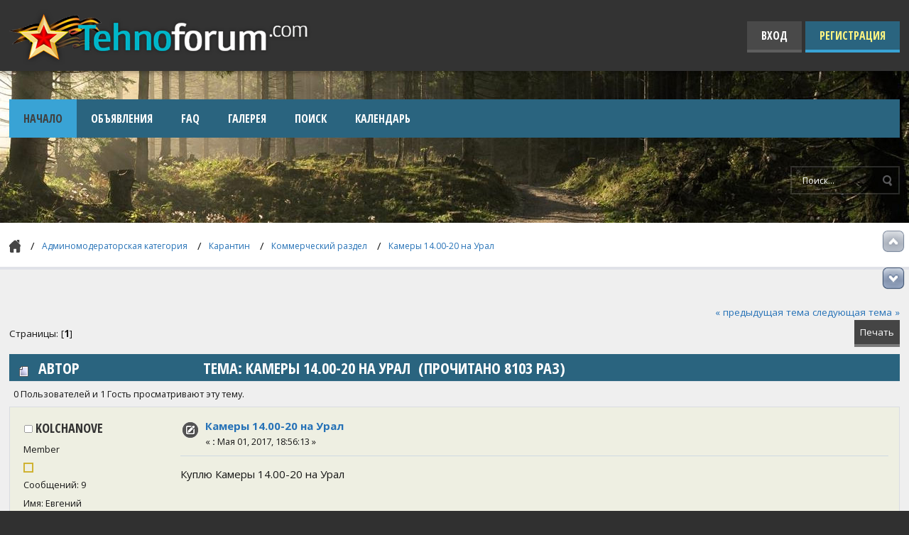

--- FILE ---
content_type: text/html; charset=UTF-8
request_url: https://tehnoforum.com/index.php?PHPSESSID=1075332ffb8a2421d395e47a62e8e063&topic=4133.msg285709
body_size: 8249
content:
<!DOCTYPE html PUBLIC "-//W3C//DTD XHTML 1.0 Transitional//EN" "http://www.w3.org/TR/xhtml1/DTD/xhtml1-transitional.dtd">
<html xmlns="http://www.w3.org/1999/xhtml">
<head>
	<link rel="stylesheet" type="text/css" href="https://tehnoforum.com/Themes/tehnoforum/css/index.css?fin22" />
	<link href="https://fonts.googleapis.com/css?family=Open+Sans:400,600,700|Open+Sans+Condensed:700" rel="stylesheet" type="text/css" />
	<link rel="stylesheet" type="text/css" href="https://tehnoforum.com/Themes/default/css/webkit.css" /><link rel="stylesheet" type="text/css" href="https://tehnoforum.com/my_img/my_img.css" />
		<script type="text/javascript">window.jQuery || document.write(unescape('%3Cscript src="//ajax.googleapis.com/ajax/libs/jquery/1.8/jquery.min.js"%3E%3C/script%3E'))</script>
		<script type="text/javascript" src="https://tehnoforum.com/my_img/my_img.js"></script>
	<script type="text/javascript" src="https://tehnoforum.com/Themes/default/scripts/script.js?fin20"></script>
	<script type="text/javascript" src="https://tehnoforum.com/Themes/tehnoforum/scripts/theme.js?fin20"></script>
	<script type="text/javascript"><!-- // --><![CDATA[
		var smf_theme_url = "https://tehnoforum.com/Themes/tehnoforum";
		var smf_default_theme_url = "https://tehnoforum.com/Themes/default";
		var smf_images_url = "https://tehnoforum.com/Themes/tehnoforum/images";
		var smf_scripturl = "https://tehnoforum.com/index.php?PHPSESSID=1075332ffb8a2421d395e47a62e8e063&amp;";
		var smf_iso_case_folding = false;
		var smf_charset = "UTF-8";
		var ajax_notification_text = "Загружается...";
		var ajax_notification_cancel_text = "Отменить";
	// ]]></script>
	<meta http-equiv="Content-Type" content="text/html; charset=UTF-8" />
	<meta name="description" content="Камеры 14.00-20 на Урал - Коммерческий раздел - Технический форум" />
	<meta name="keywords" content="Технический форум, технофорум, Самодельная техника, авто мото вездеходы, тракторы, самодельные лодки и катера, мотоблоки, сельхозтехника" />
	<title>Камеры 14.00-20 на Урал - Коммерческий раздел - Технический форум</title>
	<meta name="robots" content="noindex" />
	<link rel="canonical" href="https://tehnoforum.com/index.php?topic=4133.0" />
	<link rel="help" href="https://tehnoforum.com/index.php?PHPSESSID=1075332ffb8a2421d395e47a62e8e063&amp;action=help" />
	<link rel="search" href="https://tehnoforum.com/index.php?PHPSESSID=1075332ffb8a2421d395e47a62e8e063&amp;action=search" />
	<link rel="contents" href="https://tehnoforum.com/index.php?PHPSESSID=1075332ffb8a2421d395e47a62e8e063&amp;" />
	<link rel="alternate" type="application/rss+xml" title="Технический форум - RSS" href="https://tehnoforum.com/index.php?PHPSESSID=1075332ffb8a2421d395e47a62e8e063&amp;type=rss;action=.xml" />
	<link rel="index" href="https://tehnoforum.com/index.php?PHPSESSID=1075332ffb8a2421d395e47a62e8e063&amp;board=175.0" />
	<link rel="stylesheet" type="text/css" id="spoiler_css" href="https://tehnoforum.com/Themes/default/css/spoiler.css" />
	<!-- Yandex.Metrika counter -->
	<script type="text/javascript">
	(function (d, w, c) {
	    (w[c] = w[c] || []).push(function() {
	        try {
	            w.yaCounter25800233 = new Ya.Metrika({id:25800233,
	                    webvisor:true,
	                    clickmap:true,
	                    trackLinks:true,
	                    accurateTrackBounce:true});
	        } catch(e) { }
	    });
	
	    var n = d.getElementsByTagName("script")[0],
	        s = d.createElement("script"),
	        f = function () { n.parentNode.insertBefore(s, n); };
	    s.type = "text/javascript";
	    s.async = true;
	    s.src = (d.location.protocol == "https:" ? "https:" : "http:") + "//mc.yandex.ru/metrika/watch.js";
	
	    if (w.opera == "[object Opera]") {
	        d.addEventListener("DOMContentLoaded", f, false);
	    } else { f(); }
	})(document, window, "yandex_metrika_callbacks");
	</script>
	<noscript><div><img src="//mc.yandex.ru/watch/25800233" style="position:absolute; left:-9999px;" alt="" /></div></noscript>
	<!-- /Yandex.Metrika counter -->
	<style type="text/css">.copyright a>img {opacity: 0.3} .copyright a:hover>img {opacity: 1.0} #footerarea ul li.copyright {line-height: normal; padding: 0}</style>
	<link rel="stylesheet" type="text/css" href="https://tehnoforum.com/Themes/default/css/scrolling.css" />
	<link rel="stylesheet" type="text/css" id="kpr_css" href="https://tehnoforum.com/Themes/default/css/kpr.css" />
	<link rel="stylesheet" type="text/css" id="editor_css" href="https://tehnoforum.com/Themes/default/css/editor.css" />
		<script type="text/javascript"><!-- // --><![CDATA[
			var smf_smileys_url = 'https://tehnoforum.com/Smileys/akyhne';
			var oEditorStrings= {
				wont_work: 'Ваш браузер не поддерживает редактирование в формате Rich Text.',
				func_disabled: 'Ваш браузер не поддерживает эту функцию.',
				prompt_text_email: 'Введите электронный адрес.',
				prompt_text_ftp: 'Ведите ftp адрес',
				prompt_text_url: 'Введите адрес ссылки.',
				prompt_text_img: 'Ведите местонахождение картинки.'
			}
		// ]]></script>
		<script type="text/javascript" src="https://tehnoforum.com/Themes/default/scripts/editor.js?fin20"></script>
		<script type="text/javascript" src="https://tehnoforum.com/Themes/default/scripts/captcha.js"></script>
	<style type="text/css">.moderatorbar img[src*="ip.gif"] { display:none }</style>
<link rel="stylesheet" href="https://tehnoforum.com/Themes/default/hs4smf/highslide.css" type="text/css" media="screen" />

<style type="text/css">	.highslide-wrapper, .highslide-outline {background: #FFFFFF;}</style>

	<script charset="UTF-8" src="//cdn.sendpulse.com/js/push/11563d55490b9046885343259fd919f1_0.js" async></script>
</head>
<body>
	<div id="header-container">
		<div id="header">
			<div class="wrapper">
				<a id="logo" title="Технический форум" href="https://tehnoforum.com/index.php?PHPSESSID=1075332ffb8a2421d395e47a62e8e063&amp;"></a>
				<div id="account">
					<ul>
						<li class="btn-login"><a href="https://tehnoforum.com/index.php?PHPSESSID=1075332ffb8a2421d395e47a62e8e063&amp;action=login">Вход</a></li>
						<li class="btn-register"><a href="https://tehnoforum.com/index.php?PHPSESSID=1075332ffb8a2421d395e47a62e8e063&amp;action=register">Регистрация</a></li>
					</ul>
				</div>
			</div>
		</div>
		<div class="wrapper">
			<div id="navbar">
				
		<ul id="topnav">
				<li id="button_home">
					<a class="active firstlevel" href="https://tehnoforum.com/index.php?PHPSESSID=1075332ffb8a2421d395e47a62e8e063&amp;">
						<span class="last firstlevel">Начало</span>
					</a>
				</li>
				<li id="button_scl">
					<a class="firstlevel" href="https://tehnoforum.com/index.php?PHPSESSID=1075332ffb8a2421d395e47a62e8e063&amp;action=scl">
						<span class="firstlevel">Объявления</span>
					</a>
				</li>
				<li id="button_faq">
					<a class="firstlevel" href="https://tehnoforum.com/index.php?PHPSESSID=1075332ffb8a2421d395e47a62e8e063&amp;action=faq">
						<span class="firstlevel">FAQ</span>
					</a>
				</li>
				<li id="button_mygal">
					<a class="firstlevel" href="https://tehnoforum.com/index.php?PHPSESSID=1075332ffb8a2421d395e47a62e8e063&amp;action=mygal;uid=0">
						<span class="firstlevel">Галерея</span>
					</a>
				</li>
				<li id="button_search">
					<a class="firstlevel" href="https://tehnoforum.com/index.php?PHPSESSID=1075332ffb8a2421d395e47a62e8e063&amp;action=search">
						<span class="firstlevel">Поиск</span>
					</a>
				</li>
				<li id="button_calendar">
					<a class="firstlevel" href="https://tehnoforum.com/index.php?PHPSESSID=1075332ffb8a2421d395e47a62e8e063&amp;action=calendar">
						<span class="firstlevel">Календарь</span>
					</a>
				</li>
				<li id="button_login">
					<a class="firstlevel" href="https://tehnoforum.com/index.php?PHPSESSID=1075332ffb8a2421d395e47a62e8e063&amp;action=login">
						<span class="firstlevel">Вход</span>
					</a>
				</li>
				<li id="button_register">
					<a class="firstlevel" href="https://tehnoforum.com/index.php?PHPSESSID=1075332ffb8a2421d395e47a62e8e063&amp;action=register">
						<span class="last firstlevel">Регистрация</span>
					</a>
				</li>
			</ul>
			</div>
			<div id="toolbar">
				<div id="quicknav">
					<ul>
					</ul>
				</div>
				<div id="search">
					<form action="https://tehnoforum.com/index.php?PHPSESSID=1075332ffb8a2421d395e47a62e8e063&amp;action=search2" method="post" accept-charset="UTF-8">
						<input type="text" name="search" value="Поиск..." onfocus="this.value = '';" onblur="if(this.value=='') this.value='Поиск...';" />
						<input type="submit" name="submit" value="" />
						<input type="hidden" name="topic" value="4133" />
					</form>
				</div>
			</div>
		</div>
	</div>
	<div id="breadcrumbs">
		<div class="wrapper">
			
	<div class="navigate_section">
		<ul>
			<li>
				<a href="https://tehnoforum.com/index.php?PHPSESSID=1075332ffb8a2421d395e47a62e8e063&amp;"><span>Технический форум</span></a>
			</li>
			<li>
				<a href="https://tehnoforum.com/index.php?PHPSESSID=1075332ffb8a2421d395e47a62e8e063&amp;#c8"><span>Админомодераторская категория</span></a>
			</li>
			<li>
				<a href="https://tehnoforum.com/index.php?PHPSESSID=1075332ffb8a2421d395e47a62e8e063&amp;board=135.0"><span>Карантин</span></a>
			</li>
			<li>
				<a href="https://tehnoforum.com/index.php?PHPSESSID=1075332ffb8a2421d395e47a62e8e063&amp;board=175.0"><span>Коммерческий раздел</span></a>
			</li>
			<li class="last">
				<a href="https://tehnoforum.com/index.php?PHPSESSID=1075332ffb8a2421d395e47a62e8e063&amp;topic=4133.0"><span>Камеры 14.00-20 на Урал</span></a>
			</li>
		</ul>
	</div>
		</div>
	</div>
	<div id="main">
		<div class="wrapper">
			<div id="board-notice">
			</div>
	<div id="sc_top"></div>
			<a id="top"></a>
			<a id="msg285709"></a><a id="new"></a>
			<div class="pagesection">
				<div class="nextlinks"><a href="https://tehnoforum.com/index.php?PHPSESSID=1075332ffb8a2421d395e47a62e8e063&amp;topic=4133.0;prev_next=prev#new">&laquo; предыдущая тема</a> <a href="https://tehnoforum.com/index.php?PHPSESSID=1075332ffb8a2421d395e47a62e8e063&amp;topic=4133.0;prev_next=next#new">следующая тема &raquo;</a></div>
		<div class="buttonlist floatright">
			<ul>
				<li><a class="button_strip_print" href="https://tehnoforum.com/index.php?PHPSESSID=1075332ffb8a2421d395e47a62e8e063&amp;action=printpage;topic=4133.0" rel="new_win nofollow"><span class="last">Печать</span></a></li>
			</ul>
		</div>
				<div class="pagelinks floatleft">Страницы: [<strong>1</strong>] </div>
			</div>
			<div id="forumposts">
				<div class="cat_bar">
					<h3 class="catbg">
						<img src="https://tehnoforum.com/Themes/tehnoforum/images/topic/normal_post.gif" align="bottom" alt="" />
						<span id="author">Автор</span>
						Тема: Камеры 14.00-20 на Урал &nbsp;(Прочитано 8103 раз)
					</h3>
				</div>
				<p id="whoisviewing" class="smalltext">0 Пользователей и 1 Гость просматривают эту тему.
				</p>
				<form action="https://tehnoforum.com/index.php?PHPSESSID=1075332ffb8a2421d395e47a62e8e063&amp;action=quickmod2;topic=4133.0" method="post" accept-charset="UTF-8" name="quickModForm" id="quickModForm" style="margin: 0;" onsubmit="return oQuickModify.bInEditMode ? oQuickModify.modifySave('49063633cf045f11bd31bc2442a4097a', 'e5d4d9b') : false">
				<div class="windowbg">
					<span class="topslice"><span></span></span>
					<div class="post_wrapper">
						<div class="poster">
							<h4>
								<img src="https://tehnoforum.com/Themes/tehnoforum/images/useroff.gif" alt="Оффлайн" />
								<a href="https://tehnoforum.com/index.php?PHPSESSID=1075332ffb8a2421d395e47a62e8e063&amp;action=profile;u=3761" title="Просмотр профиля kolchanove">kolchanove</a>
							</h4>
							<ul class="reset smalltext" id="msg_285709_extra_info">
								<li class="postgroup">Member</li>
								<li class="stars"><img src="https://tehnoforum.com/Themes/tehnoforum/images/star.gif" alt="*" /></li>
								<li class="postcount">Сообщений: 9</li>
								<li class="profile">
									<ul>
									</ul>
								</li>
								<li class="custom">Имя: Евгений</li>
								<li class="custom">Откуда: Нижегородская обл.</li>
							</ul>
						</div>
						<div class="postarea">
							<div class="flow_hidden">
								<div class="keyinfo">
									<div class="messageicon">
										<img src="https://tehnoforum.com/Themes/tehnoforum/images/post/xx.gif" alt="" />
									</div>
									<h5 id="subject_285709">
										<a href="https://tehnoforum.com/index.php?PHPSESSID=1075332ffb8a2421d395e47a62e8e063&amp;topic=4133.msg285709#msg285709" rel="nofollow">Камеры 14.00-20 на Урал</a>
									</h5>
									<div class="smalltext">&#171; <strong> :</strong> Мая 01, 2017,  18:56:13 &#187;</div>
									<div id="msg_285709_quick_mod"></div>
								</div>
							</div>
							<div class="post">
								<div class="inner" id="msg_285709">Куплю Камеры 14.00-20 на Урал</div>
							</div>
						</div>
						<div class="moderatorbar">
							<div class="smalltext modified" id="modified_285709">
							</div>
							<div class="smalltext reportlinks">
								<img src="https://tehnoforum.com/Themes/tehnoforum/images/ip.gif" alt="" />
								
							</div>
						</div>
					</div>
					<span class="botslice"><span></span></span>
				</div>
				<hr class="post_separator" />
				</form>
			</div>
			<a id="lastPost"></a>
			<div class="pagesection">
				
		<div class="buttonlist floatright">
			<ul>
				<li><a class="button_strip_print" href="https://tehnoforum.com/index.php?PHPSESSID=1075332ffb8a2421d395e47a62e8e063&amp;action=printpage;topic=4133.0" rel="new_win nofollow"><span class="last">Печать</span></a></li>
			</ul>
		</div>
				<div class="pagelinks floatleft">Страницы: [<strong>1</strong>] </div>
				<div class="nextlinks_bottom"><a href="https://tehnoforum.com/index.php?PHPSESSID=1075332ffb8a2421d395e47a62e8e063&amp;topic=4133.0;prev_next=prev#new">&laquo; предыдущая тема</a> <a href="https://tehnoforum.com/index.php?PHPSESSID=1075332ffb8a2421d395e47a62e8e063&amp;topic=4133.0;prev_next=next#new">следующая тема &raquo;</a></div>
			</div>
	<div class="navigate_section">
		<ul>
			<li>
				<a href="https://tehnoforum.com/index.php?PHPSESSID=1075332ffb8a2421d395e47a62e8e063&amp;"><span>Технический форум</span></a>
			</li>
			<li>
				<a href="https://tehnoforum.com/index.php?PHPSESSID=1075332ffb8a2421d395e47a62e8e063&amp;#c8"><span>Админомодераторская категория</span></a>
			</li>
			<li>
				<a href="https://tehnoforum.com/index.php?PHPSESSID=1075332ffb8a2421d395e47a62e8e063&amp;board=135.0"><span>Карантин</span></a>
			</li>
			<li>
				<a href="https://tehnoforum.com/index.php?PHPSESSID=1075332ffb8a2421d395e47a62e8e063&amp;board=175.0"><span>Коммерческий раздел</span></a>
			</li>
			<li class="last">
				<a href="https://tehnoforum.com/index.php?PHPSESSID=1075332ffb8a2421d395e47a62e8e063&amp;topic=4133.0"><span>Камеры 14.00-20 на Урал</span></a>
			</li>
		</ul>
	</div>
			<div id="moderationbuttons"></div>
			<div class="plainbox" id="display_jump_to">&nbsp;</div>
		<br class="clear" />
				<script type="text/javascript" src="https://tehnoforum.com/Themes/default/scripts/topic.js"></script>
				<script type="text/javascript"><!-- // --><![CDATA[
					if ('XMLHttpRequest' in window)
					{
						var oQuickModify = new QuickModify({
							sScriptUrl: smf_scripturl,
							bShowModify: true,
							iTopicId: 4133,
							sTemplateBodyEdit: '\n\t\t\t\t\t\t\t\t<div id="quick_edit_body_container" style="width: 90%">\n\t\t\t\t\t\t\t\t\t<div id="error_box" style="padding: 4px;" class="error"><' + '/div>\n\t\t\t\t\t\t\t\t\t<textarea class="editor" name="message" rows="12" style="width: 100%; margin-bottom: 10px;" tabindex="1">%body%<' + '/textarea><br />\n\t\t\t\t\t\t\t\t\t<input type="hidden" name="e5d4d9b" value="49063633cf045f11bd31bc2442a4097a" />\n\t\t\t\t\t\t\t\t\t<input type="hidden" name="topic" value="4133" />\n\t\t\t\t\t\t\t\t\t<input type="hidden" name="msg" value="%msg_id%" />\n\t\t\t\t\t\t\t\t\t<div class="righttext">\n\t\t\t\t\t\t\t\t\t\t<input type="submit" name="post" value="Сохранить" tabindex="2" onclick="return oQuickModify.modifySave(\'49063633cf045f11bd31bc2442a4097a\', \'e5d4d9b\');" accesskey="s" class="button_submit" />&nbsp;&nbsp;<input type="submit" name="cancel" value="Отменить" tabindex="3" onclick="return oQuickModify.modifyCancel();" class="button_submit" />\n\t\t\t\t\t\t\t\t\t<' + '/div>\n\t\t\t\t\t\t\t\t<' + '/div>',
							sTemplateSubjectEdit: '<input type="text" style="width: 90%;" name="subject" value="%subject%" size="80" maxlength="80" tabindex="4" class="input_text" />',
							sTemplateBodyNormal: '%body%',
							sTemplateSubjectNormal: '<a hr'+'ef="https://tehnoforum.com/index.php?PHPSESSID=1075332ffb8a2421d395e47a62e8e063&amp;'+'?topic=4133.msg%msg_id%#msg%msg_id%" rel="nofollow">%subject%<' + '/a>',
							sTemplateTopSubject: 'Тема: %subject% &nbsp;(Прочитано 8103 раз)',
							sErrorBorderStyle: '1px solid red'
						});

						aJumpTo[aJumpTo.length] = new JumpTo({
							sContainerId: "display_jump_to",
							sJumpToTemplate: "<label class=\"smalltext\" for=\"%select_id%\">Перейти в:<" + "/label> %dropdown_list%",
							iCurBoardId: 175,
							iCurBoardChildLevel: 1,
							sCurBoardName: "Коммерческий раздел",
							sBoardChildLevelIndicator: "==",
							sBoardPrefix: "=> ",
							sCatSeparator: "-----------------------------",
							sCatPrefix: "",
							sGoButtonLabel: "да"
						});

						aIconLists[aIconLists.length] = new IconList({
							sBackReference: "aIconLists[" + aIconLists.length + "]",
							sIconIdPrefix: "msg_icon_",
							sScriptUrl: smf_scripturl,
							bShowModify: true,
							iBoardId: 175,
							iTopicId: 4133,
							sSessionId: "49063633cf045f11bd31bc2442a4097a",
							sSessionVar: "e5d4d9b",
							sLabelIconList: "Иконка",
							sBoxBackground: "transparent",
							sBoxBackgroundHover: "#ffffff",
							iBoxBorderWidthHover: 1,
							sBoxBorderColorHover: "#adadad" ,
							sContainerBackground: "#ffffff",
							sContainerBorder: "1px solid #adadad",
							sItemBorder: "1px solid #ffffff",
							sItemBorderHover: "1px dotted gray",
							sItemBackground: "transparent",
							sItemBackgroundHover: "#e0e0f0"
						});
					}
				// ]]></script>
	<script type="text/javascript">window.jQuery || document.write(unescape('%3Cscript src="https://ajax.googleapis.com/ajax/libs/jquery/1.11.2/jquery.min.js"%3E%3C/script%3E'))</script>
	<script type="text/javascript" src="https://code.jquery.com/jquery-migrate-1.2.1.js"></script>
	<script type="text/javascript"><!-- // --><![CDATA[
		jQuery(document).ready(function($){
			$(".sp-body").hide();
			$(".sp-head").live("click", function(){
				$(this).toggleClass("sp-open").toggleClass("sp-closed").next().toggle();
			});
		});
	// ]]></script>
			<script type="text/javascript"><!-- // --><![CDATA[
				var verificationpostHandle = new smfCaptcha("https://tehnoforum.com/index.php?PHPSESSID=1075332ffb8a2421d395e47a62e8e063&amp;action=verificationcode;vid=post;rand=afa3ee7605611ebe48e68b967923121f", "post", 1);
			// ]]></script>
		<div id="related_block" class="cat_bar">
			<h3 class="catbg">
				<span class="ie6_header floatleft">
					<img class="icon" alt="" src="https://tehnoforum.com/Themes/default/images/similar.png" />
					Похожие темы (5)
				</span>
			</h3>
		</div>
		<div class="topic_table">
			<table class="table_grid">
				<tbody>
					<tr>
						<td class="icon2 windowbg" width="4%">
							<img src="https://tehnoforum.com/Themes/tehnoforum/images/post/clip.gif" alt="" />
						</td>
						<td class="subject windowbg2">
							<a href="https://tehnoforum.com/index.php?PHPSESSID=1075332ffb8a2421d395e47a62e8e063&amp;topic=4184.0">Продам РР СЗД, КПП мото &quot;Урал&quot;.</a>
							<p>Автор <a href="https://tehnoforum.com/index.php?PHPSESSID=1075332ffb8a2421d395e47a62e8e063&amp;action=profile;u=240">remix59</a><span class="floatright">Раздел <a href="https://tehnoforum.com/index.php?PHPSESSID=1075332ffb8a2421d395e47a62e8e063&amp;board=102.0">Продам</a></span></p>
						</td>
						<td class="stats windowbg" width="14%">
							Ответов: 0<br />Просмотров: 10210
						</td>
						<td class="lastpost windowbg2" width="22%">
							<a href="https://tehnoforum.com/index.php?PHPSESSID=1075332ffb8a2421d395e47a62e8e063&amp;topic=4184.0#msg291824">
								<img src="https://tehnoforum.com/Themes/tehnoforum/images/icons/last_post.gif" alt="Последний ответ" title="Последний ответ" />
							</a>
							Июля 19, 2017,  11:09:58<br />
							от <a href="https://tehnoforum.com/index.php?PHPSESSID=1075332ffb8a2421d395e47a62e8e063&amp;action=profile;u=240">remix59</a>
						</td>
					</tr>
					<tr>
						<td class="icon2 windowbg" width="4%">
							<img src="https://tehnoforum.com/Themes/tehnoforum/images/post/clip.gif" alt="" />
						</td>
						<td class="subject windowbg2">
							<a href="https://tehnoforum.com/index.php?PHPSESSID=1075332ffb8a2421d395e47a62e8e063&amp;topic=4386.0">&quot;Съёмник&quot; цилиндров Камаз, Урал. </a>
							<p>Автор <a href="https://tehnoforum.com/index.php?PHPSESSID=1075332ffb8a2421d395e47a62e8e063&amp;action=profile;u=129">leon10010</a><span class="floatright">Раздел <a href="https://tehnoforum.com/index.php?PHPSESSID=1075332ffb8a2421d395e47a62e8e063&amp;board=169.0">Ремонт и обслуживание</a></span></p>
						</td>
						<td class="stats windowbg" width="14%">
							Ответов: 4<br />Просмотров: 15707
						</td>
						<td class="lastpost windowbg2" width="22%">
							<a href="https://tehnoforum.com/index.php?PHPSESSID=1075332ffb8a2421d395e47a62e8e063&amp;topic=4386.0#msg306340">
								<img src="https://tehnoforum.com/Themes/tehnoforum/images/icons/last_post.gif" alt="Последний ответ" title="Последний ответ" />
							</a>
							Января 06, 2018,  12:02:48<br />
							от <a href="https://tehnoforum.com/index.php?PHPSESSID=1075332ffb8a2421d395e47a62e8e063&amp;action=profile;u=129">leon10010</a>
						</td>
					</tr>
					<tr>
						<td class="icon2 windowbg" width="4%">
							<img src="https://tehnoforum.com/Themes/tehnoforum/images/post/xx.gif" alt="" />
						</td>
						<td class="subject windowbg2">
							<a href="https://tehnoforum.com/index.php?PHPSESSID=1075332ffb8a2421d395e47a62e8e063&amp;topic=3329.0">Легкий вездеход с двигателем от мотоцикла &quot;Урал&quot;</a>
							<p>Автор <a href="https://tehnoforum.com/index.php?PHPSESSID=1075332ffb8a2421d395e47a62e8e063&amp;action=profile;u=2491">Demantoid</a><span class="floatright">Раздел <a href="https://tehnoforum.com/index.php?PHPSESSID=1075332ffb8a2421d395e47a62e8e063&amp;board=88.0">Общетеоретические вопросы</a></span></p>
						</td>
						<td class="stats windowbg" width="14%">
							Ответов: 42<br />Просмотров: 49547
						</td>
						<td class="lastpost windowbg2" width="22%">
							<a href="https://tehnoforum.com/index.php?PHPSESSID=1075332ffb8a2421d395e47a62e8e063&amp;topic=3329.30#msg240733">
								<img src="https://tehnoforum.com/Themes/tehnoforum/images/icons/last_post.gif" alt="Последний ответ" title="Последний ответ" />
							</a>
							Февраля 19, 2016,  13:15:55<br />
							от <a href="https://tehnoforum.com/index.php?PHPSESSID=1075332ffb8a2421d395e47a62e8e063&amp;action=profile;u=2491">Demantoid</a>
						</td>
					</tr>
					<tr>
						<td class="icon2 windowbg" width="4%">
							<img src="https://tehnoforum.com/Themes/tehnoforum/images/post/xx.gif" alt="" />
						</td>
						<td class="subject windowbg2">
							<a href="https://tehnoforum.com/index.php?PHPSESSID=1075332ffb8a2421d395e47a62e8e063&amp;topic=4466.0">Мини трактор КУЛИБИН 64 УД-2 КПП Урал, мост УАЗ замена двигателя</a>
							<p>Автор <a href="https://tehnoforum.com/index.php?PHPSESSID=1075332ffb8a2421d395e47a62e8e063&amp;action=profile;u=36">кулибин64</a><span class="floatright">Раздел <a href="https://tehnoforum.com/index.php?PHPSESSID=1075332ffb8a2421d395e47a62e8e063&amp;board=85.0">Самодельные трактора</a></span></p>
						</td>
						<td class="stats windowbg" width="14%">
							Ответов: 58<br />Просмотров: 99643
						</td>
						<td class="lastpost windowbg2" width="22%">
							<a href="https://tehnoforum.com/index.php?PHPSESSID=1075332ffb8a2421d395e47a62e8e063&amp;topic=4466.45#msg312847">
								<img src="https://tehnoforum.com/Themes/tehnoforum/images/icons/last_post.gif" alt="Последний ответ" title="Последний ответ" />
							</a>
							Марта 05, 2018,  16:59:52<br />
							от <a href="https://tehnoforum.com/index.php?PHPSESSID=1075332ffb8a2421d395e47a62e8e063&amp;action=profile;u=51">Саня</a>
						</td>
					</tr>
					<tr>
						<td class="icon2 lockedbg" width="4%">
							<img src="https://tehnoforum.com/Themes/tehnoforum/images/post/xx.gif" alt="" />
						</td>
						<td class="subject lockedbg2">
							<a href="https://tehnoforum.com/index.php?PHPSESSID=1075332ffb8a2421d395e47a62e8e063&amp;topic=2763.0">Помогите с размерами диска для камеры 1200х500х508</a>
							<p>Автор <a href="https://tehnoforum.com/index.php?PHPSESSID=1075332ffb8a2421d395e47a62e8e063&amp;action=profile;u=1000">159Viktor</a><span class="floatright">Раздел <a href="https://tehnoforum.com/index.php?PHPSESSID=1075332ffb8a2421d395e47a62e8e063&amp;board=178.0">Колёса</a></span></p>
						</td>
						<td class="stats lockedbg" width="14%">
							Ответов: 2<br />Просмотров: 11546
						</td>
						<td class="lastpost lockedbg2" width="22%">
							<a href="https://tehnoforum.com/index.php?PHPSESSID=1075332ffb8a2421d395e47a62e8e063&amp;topic=2763.0#msg181827">
								<img src="https://tehnoforum.com/Themes/tehnoforum/images/icons/last_post.gif" alt="Последний ответ" title="Последний ответ" />
							</a>
							Декабря 02, 2014,  17:46:36<br />
							от <a href="https://tehnoforum.com/index.php?PHPSESSID=1075332ffb8a2421d395e47a62e8e063&amp;action=profile;u=1574">пешеход 1972</a>
						</td>
					</tr>
				</tbody>
			</table>
		</div>
	<div id="gtb_pos">
		<div id="gtb_top" class="png">
			<a id="toTop" class="png" href="#sc_top" title="Вверх"><span style="display: none;">Вверх</span></a>
		</div>
		<div id="gtb_bottom" class="png">
			<a id="toBottom" class="png" href="#sc_bottom" title="Вниз"><span style="display: none;">Вниз</span></a>
		</div>
	</div>
	<div id="sc_bottom"></div>
	<script type="text/javascript">window.jQuery || document.write(unescape('%3Cscript src="http://ajax.googleapis.com/ajax/libs/jquery/1.8/jquery.min.js"%3E%3C/script%3E'))</script>
	<script type="text/javascript">
		jQuery(document).ready(function($){
			if ($.browser.opera && $("div#tooltip"))
				$("a#toTop, a#toBottom").removeAttr("title"); // temp. toggle for Opera
			var nav = $.browser.mozilla ? 1 : 0; // Fix for Gecko
			if ($("body").height() > $(window).height())
			{
				if ($(this).scrollTop() == 0)
					$("#toTop").hide();
				$(window).scroll(function(){
					if($(this).scrollTop() > 0) 
						$("#toTop").fadeIn().click(function(){
							$(this).addClass("toTop-click");
						});
					if ($(this).scrollTop() == 0) 
						$("#toTop").fadeOut().removeClass("toTop-click").click(function(){
							$(this).removeClass("toTop-click");
						});
					if (($(this).scrollTop() + $(this).height() + nav) < $(document).height())
						$("#toBottom").fadeIn().click(function(){
							$(this).addClass("toBottom-click");
						});
					if (($(this).scrollTop() + $(this).height() + nav) >= $(document).height())
						$("#toBottom").fadeOut().removeClass("toBottom-click").click(function(){
							$(this).removeClass("toBottom-click");
						});
				});
				var mode = (window.opera) ? ((document.compatMode == "CSS1Compat") ? $("html") : $("body")) : $("html,body");
				$("#toTop").click(function(){
					mode.animate({scrollTop:0},800);
					return false;
				});
				$("#toBottom").click(function(){
					mode.animate({scrollTop:$(document).height()},800);
					return false;
				});
			}
			else $("#gtb_pos").css("display", "none");
		});
	</script>
		</div>
	</div>
	<div id="footer">
		<div class="wrapper">
			<a class="backtop" href="#"></a>		
					
			<span class="smalltext" style="display: inline; visibility: visible; font-family: Verdana, Arial, sans-serif;"><!-- begin of Top100 code -->

<script id="top100Counter" type="text/javascript" src="//counter.rambler.ru/top100.jcn?3149483"></script>
<noscript>
<a href="http://top100.rambler.ru/navi/3149483/">
<img src="http://counter.rambler.ru/top100.cnt?3149483" alt="Rambler's Top100" border="0" />
</a>

</noscript>
<!-- end of Top100 code -->


<!--LiveInternet counter--><script type="text/javascript"><!--
document.write("<a href='//www.liveinternet.ru/click' "+
"target=_blank><img src='//counter.yadro.ru/hit?t14.1;r"+
escape(document.referrer)+((typeof(screen)=="undefined")?"":
";s"+screen.width+"*"+screen.height+"*"+(screen.colorDepth?
screen.colorDepth:screen.pixelDepth))+";u"+escape(document.URL)+
";"+Math.random()+
"' alt='' title='LiveInternet: показано число просмотров за 24"+
" часа, посетителей за 24 часа и за сегодня' "+
"border='0' width='88' height='31'></a>")
//--></script><!--/LiveInternet-->



<br /><!--noindex--><a href="https://tehnoforum.com/index.php?PHPSESSID=1075332ffb8a2421d395e47a62e8e063&amp;action=credits" title="Simple Machines Forum" target="_blank" class="new_win" rel="nofollow">SMF 2.0.13</a> |
 <a href="http://www.simplemachines.org/about/smf/license.php" title="License" target="_blank" class="new_win" rel="nofollow">SMF &copy; 2015</a>, <a href="http://www.simplemachines.org" title="Simple Machines" target="_blank" class="new_win" rel="nofollow">Simple Machines</a><!--/noindex-->
			</span> | <span>Дизайн <a href="http://www.dzinerstudio.com" target="_blank">DzinerStudio</a></span><br>Рекомендованный возраст для просмотра сайта 18+
				

		</div>
	</div>
<!-- HS-4-SMF -->
<script type="text/javascript" src="https://tehnoforum.com/Themes/default/hs4smf/highslide.js"></script>
<script type="text/javascript"><!-- // --><![CDATA[
hs.graphicsDir = 'https://tehnoforum.com/Themes/default/hs4smf/graphics/';
hs.showCredits = false;
hs.fadeInOut = false;
hs.align = 'center';
hs.padToMinWidth = true;
hs.lang = {
cssDirection:'ltr',
loadingText:'Загружается...',
loadingTitle:'Нажмите для отмены',
focusTitle:'Нажмите для перемещения на передний план',
fullExpandTitle:'Развернуть до оригинального размера',
creditsText:'Powered by <i>Highslide JS</i>',
creditsTitle:'Официальный сайт Highslide JS',
previousText:'Назад',
nextText:'Дальше',
moveText:'Переместить',
closeText:'Закрыть',
closeTitle:'Закрыть (esc)',
resizeTitle:'Изменить размер',
playText:'Начать',
playTitle:'Начать слайд-шоу (пробел)',
pauseText:'Пауза',
pauseTitle:'Приостановить слайд-шоу (пробел)',
previousTitle:'Назад (стрелка влево)',
nextTitle:'Дальше (стрелка вправо)',
moveTitle:'Переместить',
fullExpandText:'Полный размер',
number:'Изображение %1 из %2',
restoreTitle:'Нажмите для закрытия, нажмите и перетащите для изменения местоположения. Используйте стрелки для перехода между изображениями.',
};hs.captionEval = 'if (this.slideshowGroup == "aeva") {this.highslide-caption} else {"Камеры 14.00-20 на Урал"} ';
hs.headingText = 'Камеры 14.00-20 на Урал'
hs.captionOverlay.position = 'below';
hs.headingOverlay.position = 'above';
hs.captionOverlay.width = '100%';
hs.headingOverlay.width = '100%';
hs.captionOverlay.hideOnMouseOut = true;
hs.headingOverlay.hideOnMouseOut = true;
hs.captionOverlay.opacity = 0.9;
hs.headingOverlay.opacity = 0.9;
hs.outlineType = 'rounded-white';
hs.dimmingOpacity = 0.6;
hs.wrapperClassName = 'controls-in-heading';
hs.lang.number = ' %1 - %2';
hs.numberPosition = 'heading';
// ]]></script>

<!-- HS-4-SMF -->
<script type="text/javascript" src="https://tehnoforum.com/Themes/default/hs4smf/highslide.js"></script>
<script type="text/javascript"><!-- // --><![CDATA[
hs.graphicsDir = 'https://tehnoforum.com/Themes/default/hs4smf/graphics/';
hs.showCredits = false;
hs.fadeInOut = false;
hs.align = 'center';
hs.padToMinWidth = true;
hs.lang = {
cssDirection:'ltr',
loadingText:'Загружается...',
loadingTitle:'Нажмите для отмены',
focusTitle:'Нажмите для перемещения на передний план',
fullExpandTitle:'Развернуть до оригинального размера',
creditsText:'Powered by <i>Highslide JS</i>',
creditsTitle:'Официальный сайт Highslide JS',
previousText:'Назад',
nextText:'Дальше',
moveText:'Переместить',
closeText:'Закрыть',
closeTitle:'Закрыть (esc)',
resizeTitle:'Изменить размер',
playText:'Начать',
playTitle:'Начать слайд-шоу (пробел)',
pauseText:'Пауза',
pauseTitle:'Приостановить слайд-шоу (пробел)',
previousTitle:'Назад (стрелка влево)',
nextTitle:'Дальше (стрелка вправо)',
moveTitle:'Переместить',
fullExpandText:'Полный размер',
number:'Изображение %1 из %2',
restoreTitle:'Нажмите для закрытия, нажмите и перетащите для изменения местоположения. Используйте стрелки для перехода между изображениями.',
};hs.captionEval = 'if (this.slideshowGroup == "aeva") {this.highslide-caption} else {"Камеры 14.00-20 на Урал"} ';
hs.headingText = 'Камеры 14.00-20 на Урал'
hs.captionOverlay.position = 'below';
hs.headingOverlay.position = 'above';
hs.captionOverlay.width = '100%';
hs.headingOverlay.width = '100%';
hs.captionOverlay.hideOnMouseOut = true;
hs.headingOverlay.hideOnMouseOut = true;
hs.captionOverlay.opacity = 0.9;
hs.headingOverlay.opacity = 0.9;
hs.outlineType = 'rounded-white';
hs.dimmingOpacity = 0.6;
hs.wrapperClassName = 'controls-in-heading';
hs.lang.number = ' %1 - %2';
hs.numberPosition = 'heading';
// ]]></script>

<!-- HS-4-SMF -->
<script type="text/javascript" src="https://tehnoforum.com/Themes/default/hs4smf/highslide.js"></script>
<script type="text/javascript"><!-- // --><![CDATA[
hs.graphicsDir = 'https://tehnoforum.com/Themes/default/hs4smf/graphics/';
hs.showCredits = false;
hs.fadeInOut = false;
hs.align = 'center';
hs.padToMinWidth = true;
hs.lang = {
cssDirection:'ltr',
loadingText:'Загружается...',
loadingTitle:'Нажмите для отмены',
focusTitle:'Нажмите для перемещения на передний план',
fullExpandTitle:'Развернуть до оригинального размера',
creditsText:'Powered by <i>Highslide JS</i>',
creditsTitle:'Официальный сайт Highslide JS',
previousText:'Назад',
nextText:'Дальше',
moveText:'Переместить',
closeText:'Закрыть',
closeTitle:'Закрыть (esc)',
resizeTitle:'Изменить размер',
playText:'Начать',
playTitle:'Начать слайд-шоу (пробел)',
pauseText:'Пауза',
pauseTitle:'Приостановить слайд-шоу (пробел)',
previousTitle:'Назад (стрелка влево)',
nextTitle:'Дальше (стрелка вправо)',
moveTitle:'Переместить',
fullExpandText:'Полный размер',
number:'Изображение %1 из %2',
restoreTitle:'Нажмите для закрытия, нажмите и перетащите для изменения местоположения. Используйте стрелки для перехода между изображениями.',
};hs.captionEval = 'if (this.slideshowGroup == "aeva") {this.highslide-caption} else {"Камеры 14.00-20 на Урал"} ';
hs.headingText = 'Камеры 14.00-20 на Урал'
hs.captionOverlay.position = 'below';
hs.headingOverlay.position = 'above';
hs.captionOverlay.width = '100%';
hs.headingOverlay.width = '100%';
hs.captionOverlay.hideOnMouseOut = true;
hs.headingOverlay.hideOnMouseOut = true;
hs.captionOverlay.opacity = 0.9;
hs.headingOverlay.opacity = 0.9;
hs.outlineType = 'rounded-white';
hs.dimmingOpacity = 0.6;
hs.wrapperClassName = 'controls-in-heading';
hs.lang.number = ' %1 - %2';
hs.numberPosition = 'heading';
// ]]></script>

</body></html>

--- FILE ---
content_type: application/javascript; charset=utf-8
request_url: https://tehnoforum.com/Themes/default/scripts/editor.js?fin20
body_size: 13215
content:
// *** smc_Editor class.
function smc_Editor(oOptions)
{
	this.opt = oOptions;

	// Create some links to the editor object.
	this.oTextHandle = null;
	this.sCurrentText = 'sText' in this.opt ? this.opt.sText : '';

	// How big?
	this.sEditWidth = 'sEditWidth' in this.opt ? this.opt.sEditWidth : '70%';
	this.sEditHeight = 'sEditHeight' in this.opt ? this.opt.sEditHeight : '150px';

	this.showDebug = false;
	this.bRichTextEnabled = 'bWysiwyg' in this.opt && this.opt.bWysiwyg;
	// This doesn't work on Opera as they cannot restore focus after clicking a BBC button.
	this.bRichTextPossible = !this.opt.bRichEditOff && ((is_ie5up && !is_ie50) || is_ff || is_opera95up || is_safari || is_chrome);

	this.oFrameHandle = null;
	this.oFrameDocument = null;
	this.oFrameWindow = null;

	// These hold the breadcrumb.
	this.oBreadHandle = null;
	this.oResizerElement = null;

	// Kinda holds all the useful stuff.
	this.aKeyboardShortcuts = new Array();

	// This tracks the cursor position on IE to avoid refocus problems.
	this.cursorX = 0;
	this.cursorY = 0;

	// This is all the elements that can have a simple execCommand.
	this.oSimpleExec = {
		b: 'bold',
		u: 'underline',
		i: 'italic',
		s: 'strikethrough',
		left: 'justifyleft',
		center: 'justifycenter',
		right: 'justifyright',
		hr: 'inserthorizontalrule',
		list: 'insertunorderedlist',
		orderlist: 'insertorderedlist',
		sub: 'subscript',
		sup: 'superscript',
		indent: 'indent',
		outdent: 'outdent'
	}

	// Codes to call a private function
	this.oSmfExec = {
		unformat: 'removeFormatting',
		toggle: 'toggleView'
	}

	// Any special breadcrumb mappings to ensure we show a consistant tag name.
	this.breadCrumbNameTags = {
		strike: 's',
		strong: 'b',
		em: 'i'
	}

	this.aBreadCrumbNameStyles = [
		{
			sStyleType: 'text-decoration',
			sStyleValue: 'underline',
			sBbcTag: 'u'
		},
		{
			sStyleType: 'text-decoration',
			sStyleValue: 'line-through',
			sBbcTag: 's'
		},
		{
			sStyleType: 'text-align',
			sStyleValue: 'left',
			sBbcTag: 'left'
		},
		{
			sStyleType: 'text-align',
			sStyleValue: 'center',
			sBbcTag: 'center'
		},
		{
			sStyleType: 'text-align',
			sStyleValue: 'right',
			sBbcTag: 'right'
		},
		{
			sStyleType: 'font-weight',
			sStyleValue: 'bold',
			sBbcTag: 'b'
		},
		{
			sStyleType: 'font-style',
			sStyleValue: 'italic',
			sBbcTag: 'i'
		}
	];

	// All the fonts in the world.
	this.aFontFaces = [
		'Arial',
		'Arial Black',
		'Impact',
		'Verdana',
		'Times New Roman',
		'Georgia',
		'Andale Mono',
		'Trebuchet MS',
		'Comic Sans MS'
	];
	// Font maps (HTML => CSS size)
	this.aFontSizes = [
		0,
		8,
		10,
		12,
		14,
		18,
		24,
		36
	];
	// Color maps! (hex => name)
	this.oFontColors = {
		black: '#000000',
		red: '#ff0000',
		yellow: '#ffff00',
		pink: '#ffc0cb',
		green: '#008000',
		orange: '#ffa500',
		purple: '#800080',
		blue: '#0000ff',
		beige: '#f5f5dc',
		brown: '#a52a2a',
		teal: '#008080',
		navy: '#000080',
		maroon: '#800000',
		limegreen: '#32cd32'
	}

	this.sFormId = 'sFormId' in this.opt ? this.opt.sFormId : 'postmodify';
	this.iArrayPosition = smf_editorArray.length;

	// Current resize state.
	this.osmc_EditorCurrentResize = {};

	this.init();
}

smc_Editor.prototype.init = function()
{
	// Define the event wrapper functions.
	var oCaller = this;
	this.aEventWrappers = {
		editorKeyUp: function(oEvent) {return oCaller.editorKeyUp(oEvent);},
		shortcutCheck: function(oEvent) {return oCaller.shortcutCheck(oEvent);},
		editorBlur: function(oEvent) {return oCaller.editorBlur(oEvent);},
		editorFocus: function(oEvent) {return oCaller.editorFocus(oEvent);},
		startResize: function(oEvent) {return oCaller.startResize(oEvent);},
		resizeOverDocument: function(oEvent) {return oCaller.resizeOverDocument(oEvent);},
		endResize: function(oEvent) {return oCaller.endResize(oEvent);},
		resizeOverIframe: function(oEvent) {return oCaller.resizeOverIframe(oEvent);}
	};

	// Set the textHandle.
	this.oTextHandle = document.getElementById(this.opt.sUniqueId);

	// Ensure the currentText is set correctly depending on the mode.
	if (this.sCurrentText == '' && !this.bRichTextEnabled)
		this.sCurrentText = getInnerHTML(this.oTextHandle).php_unhtmlspecialchars();

	// Only try to do this if rich text is supported.
	if (this.bRichTextPossible)
	{
		// Make the iframe itself, stick it next to the current text area, and give it an ID.
		this.oFrameHandle = document.createElement('iframe');
		this.oFrameHandle.src = 'about:blank';
		this.oFrameHandle.id = 'html_' + this.opt.sUniqueId;
		this.oFrameHandle.className = 'rich_editor_frame';
		this.oFrameHandle.style.display = 'none';
		this.oFrameHandle.style.margin = '0px';
		this.oFrameHandle.tabIndex = this.oTextHandle.tabIndex;
		this.oTextHandle.parentNode.appendChild(this.oFrameHandle);

		// Create some handy shortcuts.
		this.oFrameDocument = this.oFrameHandle.contentDocument ? this.oFrameHandle.contentDocument : ('contentWindow' in this.oFrameHandle ? this.oFrameHandle.contentWindow.document : this.oFrameHandle.document);
		this.oFrameWindow = 'contentWindow' in this.oFrameHandle ? this.oFrameHandle.contentWindow : this.oFrameHandle.document.parentWindow;

		// Create the debug window... and stick this under the main frame - make it invisible by default.
		this.oBreadHandle = document.createElement('div');
		this.oBreadHandle.id = 'bread_' . uid;
		this.oBreadHandle.style.visibility = 'visible';
		this.oBreadHandle.style.display = 'none';
		this.oFrameHandle.parentNode.appendChild(this.oBreadHandle);

		// Size the iframe dimensions to something sensible.
		this.oFrameHandle.style.width = this.sEditWidth;
		this.oFrameHandle.style.height = this.sEditHeight;
		this.oFrameHandle.style.visibility = 'visible';

		// Only bother formatting the debug window if debug is enabled.
		if (this.showDebug)
		{
			this.oBreadHandle.style.width = this.sEditWidth;
			this.oBreadHandle.style.height = '20px';
			this.oBreadHandle.className = 'windowbg2';
			this.oBreadHandle.style.border = '1px black solid';
			this.oBreadHandle.style.display = '';
		}

		// Populate the editor with nothing by default.
		if (!is_opera95up)
		{
			this.oFrameDocument.open();
			this.oFrameDocument.write('');
			this.oFrameDocument.close();
		}

		// Right to left mode?
		if (this.opt.bRTL)
		{
			this.oFrameDocument.dir = "rtl";
			this.oFrameDocument.body.dir = "rtl";
		}

		// Mark it as editable...
		if (this.oFrameDocument.body.contentEditable)
			this.oFrameDocument.body.contentEditable = true;
		else
		{
			this.oFrameHandle.style.display = '';
			this.oFrameDocument.designMode = 'on';
			this.oFrameHandle.style.display = 'none';
		}

		// Now we need to try and style the editor - internet explorer allows us to do the whole lot.
		if (document.styleSheets['editor_css'] || document.styleSheets['editor_ie_css'])
		{
			var oMyStyle = this.oFrameDocument.createElement('style');
			this.oFrameDocument.documentElement.firstChild.appendChild(oMyStyle);

			if (oMyStyle.styleSheet)
				oMyStyle.styleSheet.cssText = document.styleSheets['editor_ie_css'] ? document.styleSheets['editor_ie_css'].cssText : document.styleSheets['editor_css'].cssText;
			else
				oMyStyle.sheet.cssText = document.styleSheets['editor_ie_css'] ? document.styleSheets['editor_ie_css'].cssText : document.styleSheets['editor_css'].cssText;
		}
		// Otherwise we seem to have to try to rip out each of the styles one by one!
		else if (document.styleSheets.length)
		{
			var bFoundSomething = false;
			// First we need to find the right style sheet.
			for (var i = 0, iNumStyleSheets = document.styleSheets.length; i < iNumStyleSheets; i++)
			{
				// Start off looking for the right style sheet.
				if (!document.styleSheets[i].href || document.styleSheets[i].href.indexOf('editor') < 1)
					continue;

				// Firefox won't allow us to get a CSS file which ain't in the right URL.
				try
				{
					if (document.styleSheets[i].cssRules.length < 1)
						continue;
				}
				catch (e)
				{
					continue;
				}

				// Manually try to find the rich_editor class.
				for (var r = 0, iNumRules = document.styleSheets[i].cssRules.length; r < iNumRules; r++)
				{
					// Got the main editor?
					if (document.styleSheets[i].cssRules[r].selectorText == '.rich_editor')
					{
						// Set some possible styles.
						if (document.styleSheets[i].cssRules[r].style.color)
							this.oFrameDocument.body.style.color = document.styleSheets[i].cssRules[r].style.color;
						if (document.styleSheets[i].cssRules[r].style.backgroundColor)
							this.oFrameDocument.body.style.backgroundColor = document.styleSheets[i].cssRules[r].style.backgroundColor;
						if (document.styleSheets[i].cssRules[r].style.fontSize)
							this.oFrameDocument.body.style.fontSize = document.styleSheets[i].cssRules[r].style.fontSize;
						if (document.styleSheets[i].cssRules[r].style.fontFamily)
							this.oFrameDocument.body.style.fontFamily = document.styleSheets[i].cssRules[r].style.fontFamily;
						if (document.styleSheets[i].cssRules[r].style.border)
							this.oFrameDocument.body.style.border = document.styleSheets[i].cssRules[r].style.border;
						bFoundSomething = true;
					}
					// The frame?
					else if (document.styleSheets[i].cssRules[r].selectorText == '.rich_editor_frame')
					{
						if (document.styleSheets[i].cssRules[r].style.border)
							this.oFrameHandle.style.border = document.styleSheets[i].cssRules[r].style.border;
					}
				}
			}

			// Didn't find it?
			if (!bFoundSomething)
			{
				// Do something that is better than nothing.
				this.oFrameDocument.body.style.color = 'black';
				this.oFrameDocument.body.style.backgroundColor = 'white';
				this.oFrameDocument.body.style.fontSize = '78%';
				this.oFrameDocument.body.style.fontFamily = '"Verdana", "Arial", "Helvetica", "sans-serif"';
				this.oFrameDocument.body.style.border = 'none';
				this.oFrameHandle.style.border = '1px solid #808080';
				if (is_opera)
					this.oFrameDocument.body.style.height = '99%';
			}
		}

		// Apply the class...
		this.oFrameDocument.body.className = 'rich_editor';

		// Set the frame padding/margin inside the editor.
		this.oFrameDocument.body.style.padding = '1px';
		this.oFrameDocument.body.style.margin = '0';

		// Listen for input.
		this.oFrameDocument.instanceRef = this;
		this.oFrameHandle.instanceRef = this;
		this.oTextHandle.instanceRef = this;

		// Attach addEventListener for those browsers that don't support it.
		createEventListener(this.oFrameHandle);
		createEventListener(this.oFrameDocument);
		createEventListener(this.oTextHandle);
		createEventListener(window);
		createEventListener(document);

		// Attach functions to the key and mouse events.
		this.oFrameDocument.addEventListener('keyup', this.aEventWrappers.editorKeyUp, true);
		this.oFrameDocument.addEventListener('mouseup', this.aEventWrappers.editorKeyUp, true);
		this.oFrameDocument.addEventListener('keydown', this.aEventWrappers.shortcutCheck, true);
		this.oTextHandle.addEventListener('keydown', this.aEventWrappers.shortcutCheck, true);

		if (is_ie)
		{
			this.oFrameDocument.addEventListener('blur', this.aEventWrappers.editorBlur, true);
			this.oFrameDocument.addEventListener('focus', this.aEventWrappers.editorFocus, true);
		}

		// Show the iframe only if wysiwyrg is on - and hide the text area.
		this.oTextHandle.style.display = this.bRichTextEnabled ? 'none' : '';
		this.oFrameHandle.style.display = this.bRichTextEnabled ? '' : 'none';
		this.oBreadHandle.style.display = this.bRichTextEnabled ? '' : 'none';
	}
	// If we can't do advanced stuff then just do the basics.
	else
	{
		// Cannot have WYSIWYG anyway!
		this.bRichTextEnabled = false;

		// We need some of the event handlers.
		createEventListener(this.oTextHandle);
		createEventListener(window);
		createEventListener(document);
	}

	// Make sure we set the message mode correctly.
	document.getElementById(this.opt.sUniqueId + '_mode').value = this.bRichTextEnabled ? 1 : 0;

	// Show the resizer.
	if (document.getElementById(this.opt.sUniqueId + '_resizer') && (!is_opera || is_opera95up) && !(is_chrome && !this.bRichTextEnabled))
	{
		// Currently nothing is being resized...I assume!
		window.smf_oCurrentResizeEditor = null;

		this.oResizerElement = document.getElementById(this.opt.sUniqueId + '_resizer');
		this.oResizerElement.style.display = '';

		createEventListener(this.oResizerElement);
		this.oResizerElement.addEventListener('mousedown', this.aEventWrappers.startResize, false);
	}

	// Set the text - if WYSIWYG is enabled that is.
	if (this.bRichTextEnabled)
	{
		this.insertText(this.sCurrentText, true);

		// Better make us the focus!
		this.setFocus();
	}

	// Finally, register shortcuts.
	this.registerDefaultShortcuts();
	this.updateEditorControls();
}

// Return the current text.
smc_Editor.prototype.getText = function(bPrepareEntities, bModeOverride)
{
	var bCurMode = typeof(bModeOverride) != 'undefined' ? bModeOverride : this.bRichTextEnabled;

	if (!bCurMode || this.oFrameDocument == null)
	{
		var sText = this.oTextHandle.value;
		if (bPrepareEntities)
			sText = sText.replace(/</g, '#smlt#').replace(/>/g, '#smgt#').replace(/&/g, '#smamp#');
	}
	else
	{
		var sText = this.oFrameDocument.body.innerHTML;
		if (bPrepareEntities)
			sText = sText.replace(/&lt;/g, '#smlt#').replace(/&gt;/g, '#smgt#').replace(/&amp;/g, '#smamp#');
	}

	// Clean it up - including removing semi-colons.
	if (bPrepareEntities)
		sText = sText.replace(/&nbsp;/g, ' ').replace(/;/g, '#smcol#');

	// Return it.
	return sText;
}

// Return the current text.
smc_Editor.prototype.unprotectText = function(sText)
{
	var bCurMode = typeof(bModeOverride) != 'undefined' ? bModeOverride : this.bRichTextEnabled;

	// This restores smlt, smgt and smamp into boring entities, to unprotect against XML'd information like quotes.
	sText = sText.replace(/#smlt#/g, '&lt;').replace(/#smgt#/g, '&gt;').replace(/#smamp#/g, '&amp;');

	// Return it.
	return sText;
}

smc_Editor.prototype.editorKeyUp = function()
{
	// Rebuild the breadcrumb.
	this.updateEditorControls();
}

smc_Editor.prototype.editorBlur = function()
{
	if (!is_ie)
		return;

	// Need to do something here.
}

smc_Editor.prototype.editorFocus = function()
{
	if (!is_ie)
		return;

	// Need to do something here.
}

// Rebuild the breadcrumb etc - and set things to the correct context.
smc_Editor.prototype.updateEditorControls = function()
{
	// Everything else is specific to HTML mode.
	if (!this.bRichTextEnabled)
	{
		// Set none of the buttons active.
		if (this.opt.oBBCBox)
			this.opt.oBBCBox.setActive([]);
		return;
	}

	var aCrumb = new Array();
	var aAllCrumbs = new Array();
	var iMaxLength = 6;

	// What is the current element?
	var oCurTag = this.getCurElement();

	var i = 0;
	while (typeof(oCurTag) == 'object' && oCurTag != null && oCurTag.nodeName.toLowerCase() != 'body' && i < iMaxLength)
	{
		aCrumb[i++] = oCurTag;
		oCurTag = oCurTag.parentNode;
	}

	// Now print out the tree.
	var sTree = '';
	var sCurFontName = '';
	var sCurFontSize = '';
	var sCurFontColor = '';
	for (var i = 0, iNumCrumbs = aCrumb.length; i < iNumCrumbs; i++)
	{
		var sCrumbName = aCrumb[i].nodeName.toLowerCase();

		// Does it have an alternative name?
		if (sCrumbName in this.breadCrumbNameTags)
			sCrumbName = this.breadCrumbNameTags[sCrumbName];
		// Don't bother with this...
		else if (sCrumbName == 'p')
			continue;
		// A link?
		else if (sCrumbName == 'a')
		{
			var sUrlInfo = aCrumb[i].getAttribute('href');
			sCrumbName = 'url';
			if (typeof(sUrlInfo) == 'string')
			{
				if (sUrlInfo.substr(0, 3) == 'ftp')
					sCrumbName = 'ftp';
				else if (sUrlInfo.substr(0, 6) == 'mailto')
					sCrumbName = 'email';
			}
		}
		else if (sCrumbName == 'span' || sCrumbName == 'div')
		{
			if (aCrumb[i].style)
			{
				for (var j = 0, iNumStyles = this.aBreadCrumbNameStyles.length; j < iNumStyles; j++)
				{
					// Do we have a font?
					if (aCrumb[i].style.fontFamily && aCrumb[i].style.fontFamily != '' && sCurFontName == '')
					{
						sCurFontName = aCrumb[i].style.fontFamily;
						sCrumbName = 'face';
					}
					// ... or a font size?
					if (aCrumb[i].style.fontSize && aCrumb[i].style.fontSize != '' && sCurFontSize == '')
					{
						sCurFontSize = aCrumb[i].style.fontSize;
						sCrumbName = 'size';
					}
					// ... even color?
					if (aCrumb[i].style.color && aCrumb[i].style.color != '' && sCurFontColor == '')
					{
						sCurFontColor = aCrumb[i].style.color;
						if (in_array(sCurFontColor, this.oFontColors))
							sCurFontColor = array_search(sCurFontColor, this.oFontColors);
						sCrumbName = 'color';
					}

					if (this.aBreadCrumbNameStyles[j].sStyleType == 'text-align' && aCrumb[i].style.textAlign && aCrumb[i].style.textAlign == this.aBreadCrumbNameStyles[j].sStyleValue)
						sCrumbName = this.aBreadCrumbNameStyles[j].sBbcTag;
					else if (this.aBreadCrumbNameStyles[j].sStyleType == 'text-decoration' && aCrumb[i].style.textDecoration && aCrumb[i].style.textDecoration == this.aBreadCrumbNameStyles[j].sStyleValue)
						sCrumbName = this.aBreadCrumbNameStyles[j].sBbcTag;
					else if (this.aBreadCrumbNameStyles[j].sStyleType == 'font-weight' && aCrumb[i].style.fontWeight && aCrumb[i].style.fontWeight == this.aBreadCrumbNameStyles[j].sStyleValue)
						sCrumbName = this.aBreadCrumbNameStyles[j].sBbcTag;
					else if (this.aBreadCrumbNameStyles[j].sStyleType == 'font-style' && aCrumb[i].style.fontStyle && aCrumb[i].style.fontStyle == this.aBreadCrumbNameStyles[j].sStyleValue)
						sCrumbName = this.aBreadCrumbNameStyles[j].sBbcTag;
				}
			}
		}
		// Do we have a font?
		else if (sCrumbName == 'font')
		{
			if (aCrumb[i].getAttribute('face') && sCurFontName == '')
			{
				sCurFontName = aCrumb[i].getAttribute('face').toLowerCase();
				sCrumbName = 'face';
			}
			if (aCrumb[i].getAttribute('size') && sCurFontSize == '')
			{
				sCurFontSize = aCrumb[i].getAttribute('size');
				sCrumbName = 'size';
			}
			if (aCrumb[i].getAttribute('color') && sCurFontColor == '')
			{
				sCurFontColor = aCrumb[i].getAttribute('color');
				if (in_array(sCurFontColor, this.oFontColors))
					sCurFontColor = array_search(sCurFontColor, this.oFontColors);
				sCrumbName = 'color';
			}
			// Something else - ignore.
			if (sCrumbName == 'font')
				continue;
		}

		sTree += (i != 0 ? '&nbsp;<strong>&gt;</strong>' : '') + '&nbsp;' + sCrumbName;
		aAllCrumbs[aAllCrumbs.length] = sCrumbName;
	}

	// Since we're in WYSIWYG state, show the toggle button as active.
	aAllCrumbs[aAllCrumbs.length] = 'toggle';

	this.opt.oBBCBox.setActive(aAllCrumbs);

	// Try set the font boxes correct.
	this.opt.oBBCBox.setSelect('sel_face', sCurFontName);
	this.opt.oBBCBox.setSelect('sel_size', sCurFontSize);
	this.opt.oBBCBox.setSelect('sel_color', sCurFontColor);

	if (this.showDebug)
		setInnerHTML(this.oBreadHandle, sTree);
}

// Set the HTML content to be that of the text box - if we are in wysiwyg mode.
smc_Editor.prototype.doSubmit = function()
{
	if (this.bRichTextEnabled)
		this.oTextHandle.value = this.oFrameDocument.body.innerHTML;
}

// Populate the box with text.
smc_Editor.prototype.insertText = function(sText, bClear, bForceEntityReverse, iMoveCursorBack)
{
	if (bForceEntityReverse)
		sText = this.unprotectText(sText);

	// Erase it all?
	if (bClear)
	{
		if (this.bRichTextEnabled)
		{
			// This includes a work around for FF to get the cursor to show!
			this.oFrameDocument.body.innerHTML = sText;

			// This used to be the home of a slightly ugly bug in Firefox (but it's long gone)
		}
		else
			this.oTextHandle.value = sText;
	}
	else
	{
		this.setFocus();
		if (this.bRichTextEnabled)
		{
			// IE croaks if you have an image selected and try to insert!
			if ('selection' in this.oFrameDocument && this.oFrameDocument.selection.type != 'Text' && this.oFrameDocument.selection.type != 'None' && this.oFrameDocument.selection.clear)
				this.oFrameDocument.selection.clear();

			var oRange = this.getRange();

			if (oRange.pasteHTML)
			{
				oRange.pasteHTML(sText);

				// Do we want to move the cursor back at all?
				if (iMoveCursorBack)
					oRange.moveEnd('character', -iMoveCursorBack);

				oRange.select();
			}
			else
			{
				// If the cursor needs to be positioned, insert the last fragment first.
				if (typeof(iMoveCursorBack) != 'undefined' && iMoveCursorBack > 0 && sText.length > iMoveCursorBack)
				{
					var oSelection = this.getSelect(false, false);
					var oRange = oSelection.getRangeAt(0);
					oRange.insertNode(this.oFrameDocument.createTextNode(sText.substr(sText.length - iMoveCursorBack)));
				}

				this.smf_execCommand('inserthtml', false, typeof(iMoveCursorBack) == 'undefined' ? sText : sText.substr(0, sText.length - iMoveCursorBack));
			}
		}
		else
		{
			replaceText(sText, this.oTextHandle);
		}
	}
}


// Special handler for WYSIWYG.
smc_Editor.prototype.smf_execCommand = function(sCommand, bUi, sValue)
{
	return this.oFrameDocument.execCommand(sCommand, bUi, sValue);
}

smc_Editor.prototype.insertSmiley = function(oSmileyProperties)
{
	// In text mode we just add it in as we always did.
	if (!this.bRichTextEnabled)
		this.insertText(' ' + oSmileyProperties.sCode);

	// Otherwise we need to do a whole image...
	else
	{
		var iUniqueSmileyId = 1000 + Math.floor(Math.random() * 100000);
		this.insertText('<img src="' + oSmileyProperties.sSrc + '" id="smiley_' + iUniqueSmileyId + '_' + oSmileyProperties.sSrc.replace(/^.*\//, '') + '" onresizestart="return false;" align="bottom" alt="" title="' + oSmileyProperties.sDescription.php_htmlspecialchars() + '" style="padding: 0 3px 0 3px;" />');
	}
}

smc_Editor.prototype.handleButtonClick = function (oButtonProperties)
{
	this.setFocus();

	// A special SMF function?
	if (oButtonProperties.sCode in this.oSmfExec)
		this[this.oSmfExec[oButtonProperties.sCode]]();

	else
	{
		// In text this is easy...
		if (!this.bRichTextEnabled)
		{
			// Replace?
			if (!('sAfter' in oButtonProperties) || oButtonProperties.sAfter == null)
				replaceText(oButtonProperties.sBefore.replace(/\\n/g, '\n'), this.oTextHandle)

			// Surround!
			else
				surroundText(oButtonProperties.sBefore.replace(/\\n/g, '\n'), oButtonProperties.sAfter.replace(/\\n/g, '\n'), this.oTextHandle)
		}
		else
		{
			// Is it easy?
			if (oButtonProperties.sCode in this.oSimpleExec)
				this.smf_execCommand(this.oSimpleExec[oButtonProperties.sCode], false, null);

			// A link?
			else if (oButtonProperties.sCode == 'url' || oButtonProperties.sCode == 'email' || oButtonProperties.sCode == 'ftp')
				this.insertLink(oButtonProperties.sCode);

			// Maybe an image?
			else if (oButtonProperties.sCode == 'img')
				this.insertImage();

			// Everything else means doing something ourselves.
			else if ('sBefore' in oButtonProperties)
				this.insertCustomHTML(oButtonProperties.sBefore.replace(/\\n/g, '\n'), oButtonProperties.sAfter.replace(/\\n/g, '\n'));

		}
	}

	this.updateEditorControls();

	// Finally set the focus.
	this.setFocus();
}

// Changing a select box?
smc_Editor.prototype.handleSelectChange = function (oSelectProperties)
{
	this.setFocus();

	var sValue = oSelectProperties.oSelect.value;
	if (sValue == '')
		return true;

	// Changing font face?
	if (oSelectProperties.sName == 'sel_face')
	{
		// Not in HTML mode?
		if (!this.bRichTextEnabled)
		{
			sValue = sValue.replace(/"/, '');
			surroundText('[font=' + sValue + ']', '[/font]', this.oTextHandle);
			oSelectProperties.oSelect.selectedIndex = 0;
		}
		else
		{
			if (is_webkit)
				this.smf_execCommand('styleWithCSS', false, true);
			this.smf_execCommand('fontname', false, sValue);
		}
	}

	// Font size?
	else if (oSelectProperties.sName == 'sel_size')
	{
		// Are we in boring mode?
		if (!this.bRichTextEnabled)
		{
			surroundText('[size=' + this.aFontSizes[sValue] + 'pt]', '[/size]', this.oTextHandle);
			oSelectProperties.oSelect.selectedIndex = 0;
		}

		else
			this.smf_execCommand('fontsize', false, sValue);
	}
	// Or color even?
	else if (oSelectProperties.sName == 'sel_color')
	{
		// Are we in boring mode?
		if (!this.bRichTextEnabled)
		{
			surroundText('[color=' + sValue + ']', '[/color]', this.oTextHandle);
			oSelectProperties.oSelect.selectedIndex = 0;
		}

		else
			this.smf_execCommand('forecolor', false, sValue);
	}

	this.updateEditorControls();

	return true;
}

// Put in some custom HTML.
smc_Editor.prototype.insertCustomHTML = function(sLeftTag, sRightTag)
{
	var sSelection = this.getSelect(true, true);
	if (sSelection.length == 0)
		sSelection = '';

	// Are we overwriting?
	if (sRightTag == '')
		this.insertText(sLeftTag);
	// If something was selected, replace and position cursor at the end of it.
	else if (sSelection.length > 0)
		this.insertText(sLeftTag + sSelection + sRightTag, false, false, 0);
	// Wrap the tags around the cursor position.
	else
		this.insertText(sLeftTag + sRightTag, false, false, sRightTag.length);

}

// Insert a URL link.
smc_Editor.prototype.insertLink = function(sType)
{
	if (sType == 'email')
		var sPromptText = oEditorStrings['prompt_text_email'];
	else if (sType == 'ftp')
		var sPromptText = oEditorStrings['prompt_text_ftp'];
	else
		var sPromptText = oEditorStrings['prompt_text_url'];

	// IE has a nice prompt for this - others don't.
	if (sType != 'email' && sType != 'ftp' && is_ie)
		this.smf_execCommand('createlink', true, 'http://');

	else
	{
		// Ask them where to link to.
		var sText = prompt(sPromptText, sType == 'email' ? '' : (sType == 'ftp' ? 'ftp://' : 'http://'));
		if (!sText)
			return;

		if (sType == 'email' && sText.indexOf('mailto:') != 0)
			sText = 'mailto:' + sText;

		// Check if we have text selected and if not force us to have some.
		var oCurText = this.getSelect(true, true);

		if (oCurText.toString().length != 0)
		{
			this.smf_execCommand('unlink');
			this.smf_execCommand('createlink', false, sText);
		}
		else
			this.insertText('<a href="' + sText + '">' + sText + '</a>');
	}
}

smc_Editor.prototype.insertImage = function(sSrc)
{
	if (!sSrc)
	{
		sSrc = prompt(oEditorStrings['prompt_text_img'], 'http://');
		if (!sSrc || sSrc.length < 10)
			return;
	}
	this.smf_execCommand('insertimage', false, sSrc);
}

smc_Editor.prototype.getSelect = function(bWantText, bWantHTMLText)
{
	if (is_ie && 'selection' in this.oFrameDocument)
	{
		// Just want plain text?
		if (bWantText && !bWantHTMLText)
			return this.oFrameDocument.selection.createRange().text;
		// We want the HTML flavoured variety?
		else if (bWantHTMLText)
			return this.oFrameDocument.selection.createRange().htmlText;

		return this.oFrameDocument.selection;
	}

	// This is mainly Firefox.
	if ('getSelection' in this.oFrameWindow)
	{
		// Plain text?
		if (bWantText && !bWantHTMLText)
			return this.oFrameWindow.getSelection().toString();

		// HTML is harder - currently using: http://www.faqts.com/knowledge_base/view.phtml/aid/32427
		else if (bWantHTMLText)
		{
			var oSelection = this.oFrameWindow.getSelection();
			if (oSelection.rangeCount > 0)
			{
				var oRange = oSelection.getRangeAt(0);
				var oClonedSelection = oRange.cloneContents();
				var oDiv = this.oFrameDocument.createElement('div');
				oDiv.appendChild(oClonedSelection);
				return oDiv.innerHTML;
			}
			else
				return '';
		}

		// Want the whole object then.
		return this.oFrameWindow.getSelection();
	}

	// If we're here it's not good.
	return this.oFrameDocument.getSelection();
}

smc_Editor.prototype.getRange = function()
{
	// Get the current selection.
	var oSelection = this.getSelect();

	if (!oSelection)
		return null;

	if (is_ie && oSelection.createRange)
		return oSelection.createRange();

	return oSelection.rangeCount == 0 ? null : oSelection.getRangeAt(0);
}

// Get the current element.
smc_Editor.prototype.getCurElement = function()
{
	var oRange = this.getRange();

	if (!oRange)
		return null;

	if (is_ie)
	{
		if (oRange.item)
			return oRange.item(0);
		else
			return oRange.parentElement();
	}
	else
	{
		var oElement = oRange.commonAncestorContainer;
		return this.getParentElement(oElement);
	}
}

smc_Editor.prototype.getParentElement = function(oNode)
{
	if (oNode.nodeType == 1)
		return oNode;

	for (var i = 0; i < 50; i++)
	{
		if (!oNode.parentNode)
			break;

		oNode = oNode.parentNode;
		if (oNode.nodeType == 1)
			return oNode;
	}
	return null;
}

// Remove formatting for the selected text.
smc_Editor.prototype.removeFormatting = function()
{
	// Do both at once.
	if (this.bRichTextEnabled)
	{
		this.smf_execCommand('removeformat');
		this.smf_execCommand('unlink');
	}
	// Otherwise do a crude move indeed.
	else
	{
		// Get the current selection first.
		if (this.oTextHandle.caretPos)
			var sCurrentText = this.oTextHandle.caretPos.text;

		else if ('selectionStart' in this.oTextHandle)
			var sCurrentText = this.oTextHandle.value.substr(this.oTextHandle.selectionStart, (this.oTextHandle.selectionEnd - this.oTextHandle.selectionStart));

		else
			return;

		// Do bits that are likely to have attributes.
		sCurrentText = sCurrentText.replace(RegExp("\\[/?(url|img|iurl|ftp|email|img|color|font|size|list|bdo).*?\\]", "g"), '');
		// Then just anything that looks like BBC.
		sCurrentText = sCurrentText.replace(RegExp("\\[/?[A-Za-z]+\\]", "g"), '');

		replaceText(sCurrentText, this.oTextHandle);
	}
}

// Toggle wysiwyg/normal mode.
smc_Editor.prototype.toggleView = function(bView)
{
	if (!this.bRichTextPossible)
	{
		alert(oEditorStrings['wont_work']);
		return false;
	}

	// Overriding or alternating?
	if (typeof(bView) == 'undefined')
		bView = !this.bRichTextEnabled;

	this.requestParsedMessage(bView);

	return true;
}

// Request the message in a different form.
smc_Editor.prototype.requestParsedMessage = function(bView)
{
	// Replace with a force reload.
	if (!window.XMLHttpRequest)
	{
		alert(oEditorStrings['func_disabled']);
		return;
	}

	// Get the text.
	var sText = this.getText(true, !bView).replace(/&#/g, "&#38;#").php_to8bit().php_urlencode();

	this.tmpMethod = sendXMLDocument;
	this.tmpMethod(smf_prepareScriptUrl(smf_scripturl) + 'action=jseditor;view=' + (bView ? 1 : 0) + ';' + this.opt.sSessionVar + '=' + this.opt.sSessionId + ';xml', 'message=' + sText, this.onToggleDataReceived);
	delete tmpMethod;
}

smc_Editor.prototype.onToggleDataReceived = function(oXMLDoc)
{
	var sText = '';
	for (var i = 0; i < oXMLDoc.getElementsByTagName('message')[0].childNodes.length; i++)
		sText += oXMLDoc.getElementsByTagName('message')[0].childNodes[i].nodeValue;

	// What is this new view we have?
	this.bRichTextEnabled = oXMLDoc.getElementsByTagName('message')[0].getAttribute('view') != '0';

	if (this.bRichTextEnabled)
	{
		this.oFrameHandle.style.display = '';
		if (this.showDebug)
			this.oBreadHandle.style.display = '';
		this.oTextHandle.style.display = 'none';
	}
	else
	{
		sText = sText.replace(/&lt;/g, '<').replace(/&gt;/g, '>').replace(/&amp;/g, '&');
		this.oFrameHandle.style.display = 'none';
		this.oBreadHandle.style.display = 'none';
		this.oTextHandle.style.display = '';
	}

	// First we focus.
	this.setFocus();

	this.insertText(sText, true);

	// Record the new status.
	document.getElementById(this.opt.sUniqueId + '_mode').value = this.bRichTextEnabled ? '1' : '0';

	// Rebuild the bread crumb!
	this.updateEditorControls();
}

// Set the focus for the editing window.
smc_Editor.prototype.setFocus = function(force_both)
{
	if (!this.bRichTextEnabled)
		this.oTextHandle.focus();
	else if (is_ff || is_opera)
		this.oFrameHandle.focus();
	else
		this.oFrameWindow.focus();
}

// Start up the spellchecker!
smc_Editor.prototype.spellCheckStart = function()
{
	if (!spellCheck)
		return false;

	// If we're in HTML mode we need to get the non-HTML text.
	if (this.bRichTextEnabled)
	{
		var sText = escape(this.getText(true, 1).php_to8bit());

		this.tmpMethod = sendXMLDocument;
		this.tmpMethod(smf_prepareScriptUrl(smf_scripturl) + 'action=jseditor;view=0;' + this.opt.sSessionVar + '=' + this.opt.sSessionId + ';xml', 'message=' + sText, this.onSpellCheckDataReceived);
		delete tmpMethod;
	}
	// Otherwise start spellchecking right away.
	else
		spellCheck(this.sFormId, this.opt.sUniqueId);

	return true;
}

// This contains the spellcheckable text.
smc_Editor.prototype.onSpellCheckDataReceived = function(oXMLDoc)
{
	var sText = '';
	for (var i = 0; i < oXMLDoc.getElementsByTagName('message')[0].childNodes.length; i++)
		sText += oXMLDoc.getElementsByTagName('message')[0].childNodes[i].nodeValue;

	sText = sText.replace(/&lt;/g, '<').replace(/&gt;/g, '>').replace(/&amp;/g, '&');

	this.oTextHandle.value = sText;
	spellCheck(this.sFormId, this.opt.sUniqueId);
}

// Function called when the Spellchecker is finished and ready to pass back.
smc_Editor.prototype.spellCheckEnd = function()
{
	// If HTML edit put the text back!
	if (this.bRichTextEnabled)
	{
		var sText = escape(this.getText(true, 0).php_to8bit());

		this.tmpMethod = sendXMLDocument;
		this.tmpMethod(smf_prepareScriptUrl(smf_scripturl) + 'action=jseditor;view=1;' + this.opt.sSessionVar + '=' + this.opt.sSessionId + ';xml', 'message=' + sText, smf_editorArray[this.iArrayPosition].onSpellCheckCompleteDataReceived);
		delete tmpMethod;
	}
	else
		this.setFocus();
}

// The corrected text.
smc_Editor.prototype.onSpellCheckCompleteDataReceived = function(oXMLDoc)
{
	var sText = '';
	for (var i = 0; i < oXMLDoc.getElementsByTagName('message')[0].childNodes.length; i++)
		sText += oXMLDoc.getElementsByTagName('message')[0].childNodes[i].nodeValue;

	this.insertText(sText, true);
	this.setFocus();
}

smc_Editor.prototype.resizeTextArea = function(newHeight, newWidth, is_change)
{
	// Work out what the new height is.
	if (is_change)
	{
		// We'll assume pixels but may not be.
		newHeight = this._calculateNewDimension(this.oTextHandle.style.height, newHeight);
		if (newWidth)
			newWidth = this._calculateNewDimension(this.oTextHandle.style.width, newWidth);
	}

	// Do the HTML editor - but only if it's enabled!
	if (this.bRichTextPossible)
	{
		this.oFrameHandle.style.height = newHeight;
		if (newWidth)
			this.oFrameHandle.style.width = newWidth;
	}
	// Do the text box regardless!
	this.oTextHandle.style.height = newHeight;
	if (newWidth)
		this.oTextHandle.style.width = newWidth;
}

// A utility instruction to save repetition when trying to work out what to change on a height/width.
smc_Editor.prototype._calculateNewDimension = function(old_size, change_size)
{
	// We'll assume pixels but may not be.
	changeReg = change_size.toString().match(/(-)?(\d+)(\D*)/);
	curReg = old_size.toString().match(/(\d+)(\D*)/);

	if (!changeReg[3])
		changeReg[3] = 'px';

	if (changeReg[1] == '-')
		changeReg[2] = 0 - changeReg[2];

	// Both the same type?
	if (changeReg[3] == curReg[2])
	{
		new_size = parseInt(changeReg[2]) + parseInt(curReg[1]);
		if (new_size < 50)
			new_size = 50;
		new_size = new_size.toString() + changeReg[3];
	}
	// Is the change a percentage?
	else if (changeReg[3] == '%')
		new_size = (parseInt(curReg[1]) + parseInt((parseInt(changeReg[2]) * parseInt(curReg[1])) / 100)).toString() + 'px';
	// Otherwise just guess!
	else
		new_size = (parseInt(curReg[1]) + (parseInt(changeReg[2]) / 10)).toString() + '%';

	return new_size;
}

// Register default keyboard shortcuts.
smc_Editor.prototype.registerDefaultShortcuts = function()
{
	if (is_ff)
	{
		this.registerShortcut('b', 'ctrl', 'b');
		this.registerShortcut('u', 'ctrl', 'u');
		this.registerShortcut('i', 'ctrl', 'i');
		this.registerShortcut('p', 'alt', 'preview');
		this.registerShortcut('s', 'alt', 'submit');
	}
}

// Register a keyboard shortcut.
smc_Editor.prototype.registerShortcut = function(sLetter, sModifiers, sCodeName)
{
	if (!sCodeName)
		return;

	var oNewShortcut = {
		code : sCodeName,
		key: sLetter.toUpperCase().charCodeAt(0),
		alt : false,
		ctrl : false
	};

	var aSplitModifiers = sModifiers.split(',');
	for(var i = 0, n = aSplitModifiers.length; i < n; i++)
		if (aSplitModifiers[i] in oNewShortcut)
			oNewShortcut[aSplitModifiers[i]] = true;

	this.aKeyboardShortcuts[this.aKeyboardShortcuts.length] = oNewShortcut;
}

// Check whether the key has triggered a shortcut?
smc_Editor.prototype.checkShortcut = function(oEvent)
{
	// To be a shortcut it needs to be one of these, duh!
	if (!oEvent.altKey && !oEvent.ctrlKey)
		return false;

	var sReturnCode = false;

	// Let's take a look at each of our shortcuts shall we?
	for (var i = 0, n = this.aKeyboardShortcuts.length; i < n; i++)
	{
		// Found something?
		if (oEvent.altKey == this.aKeyboardShortcuts[i].alt && oEvent.ctrlKey == this.aKeyboardShortcuts[i].ctrl && oEvent.keyCode == this.aKeyboardShortcuts[i].key)
			sReturnCode = this.aKeyboardShortcuts[i].code;
	}

	return sReturnCode;
}

// The actual event check for the above!
smc_Editor.prototype.shortcutCheck = function(oEvent)
{
	var sFoundCode = this.checkShortcut(oEvent);

	// Run it and exit.
	if (typeof(sFoundCode) == 'string' && sFoundCode != '')
	{
		var bCancelEvent = false;
		if (sFoundCode == 'submit')
		{
			// So much to do!
			var oForm = document.getElementById(this.sFormId);
			submitThisOnce(oForm);
			submitonce(oForm);
			smc_saveEntities(oForm.name, ['subject', this.opt.sUniqueId, 'guestname', 'evtitle', 'question']);
			oForm.submit();

			bCancelEvent = true;
		}
		else if (sFoundCode == 'preview')
		{
			previewPost();
			bCancelEvent = true;
		}
		else
			bCancelEvent = this.opt.oBBCBox.emulateClick(sFoundCode);

		if (bCancelEvent)
		{
			if (is_ie && oEvent.cancelBubble)
				oEvent.cancelBubble = true;

			else if (oEvent.stopPropagation)
			{
				oEvent.stopPropagation();
				oEvent.preventDefault();
			}

			return false;
		}
	}

	return true;
}

// This is the method called after clicking the resize bar.
smc_Editor.prototype.startResize = function(oEvent)
{
	if ('event' in window)
		oEvent = window.event;

	if (!oEvent || window.smf_oCurrentResizeEditor != null)
		return true;

	window.smf_oCurrentResizeEditor = this.iArrayPosition;

	var aCurCoordinates = smf_mousePose(oEvent);
	this.osmc_EditorCurrentResize.old_y = aCurCoordinates[1];
	this.osmc_EditorCurrentResize.old_rel_y = null;
	this.osmc_EditorCurrentResize.cur_height = parseInt(this.oTextHandle.style.height);

	// Set the necessary events for resizing.
	var oResizeEntity = is_ie ? document : window;
	oResizeEntity.addEventListener('mousemove', this.aEventWrappers.resizeOverDocument, false);

	if (this.bRichTextPossible)
		this.oFrameDocument.addEventListener('mousemove', this.aEventWrappers.resizeOverIframe, false);

	document.addEventListener('mouseup', this.aEventWrappers.endResize, true);

	if (this.bRichTextPossible)
		this.oFrameDocument.addEventListener('mouseup', this.aEventWrappers.endResize, true);

	return false;
}

// This is kind of a cheat, as it only works over the IFRAME.
smc_Editor.prototype.resizeOverIframe = function(oEvent)
{
	if ('event' in window)
		oEvent = window.event;

	if (!oEvent || window.smf_oCurrentResizeEditor == null)
		return true;

	var newCords = smf_mousePose(oEvent);

	if (this.osmc_EditorCurrentResize.old_rel_y == null)
		this.osmc_EditorCurrentResize.old_rel_y = newCords[1];
	else
	{
		var iNewHeight = newCords[1] - this.osmc_EditorCurrentResize.old_rel_y + this.osmc_EditorCurrentResize.cur_height;
		if (iNewHeight < 0)
			this.endResize();
		else
			this.resizeTextArea(iNewHeight + 'px', 0, false);
	}

	return false;
}

// This resizes an editor.
smc_Editor.prototype.resizeOverDocument = function (oEvent)
{
	if ('event' in window)
		oEvent = window.event;

	if (!oEvent || window.smf_oCurrentResizeEditor == null)
		return true;

	var newCords = smf_mousePose(oEvent);

	var iNewHeight = newCords[1] - this.osmc_EditorCurrentResize.old_y + this.osmc_EditorCurrentResize.cur_height;
	if (iNewHeight < 0)
		this.endResize();
	else
		this.resizeTextArea(iNewHeight + 'px', 0, false);

	return false;
}

smc_Editor.prototype.endResize = function (oEvent)
{
	if ('event' in window)
		oEvent = window.event;

	if (window.smf_oCurrentResizeEditor == null)
		return true;

	window.smf_oCurrentResizeEditor = null;

	// Remove the event...
	var oResizeEntity = is_ie ? document : window;
	oResizeEntity.removeEventListener('mousemove', this.aEventWrappers.resizeOverDocument, false);

	if (this.bRichTextPossible)
		this.oFrameDocument.removeEventListener('mousemove', this.aEventWrappers.resizeOverIframe, false);

	document.removeEventListener('mouseup', this.aEventWrappers.endResize, true);

	if (this.bRichTextPossible)
		this.oFrameDocument.removeEventListener('mouseup', this.aEventWrappers.endResize, true);

	return false;
}

// *** smc_SmileyBox class.
function smc_SmileyBox(oOptions)
{
	this.opt = oOptions;
	this.oSmileyRowsContent = {};
	this.oSmileyPopupWindow = null;
	this.init();
}

smc_SmileyBox.prototype.init = function ()
{
	// Get the HTML content of the smileys visible on the post screen.
	this.getSmileyRowsContent('postform');

	// Inject the HTML.
	setInnerHTML(document.getElementById(this.opt.sContainerDiv), this.opt.sSmileyBoxTemplate.easyReplace({
		smileyRows: this.oSmileyRowsContent.postform,
		moreSmileys: this.opt.oSmileyLocations.popup.length == 0 ? '' : this.opt.sMoreSmileysTemplate.easyReplace({
			moreSmileysId: this.opt.sUniqueId + '_addMoreSmileys'
		})
	}));

	// Initialize the smileys.
	this.initSmileys('postform', document);

	// Initialize the [more] button.
	if (this.opt.oSmileyLocations.popup.length > 0)
	{
		var oMoreLink = document.getElementById(this.opt.sUniqueId + '_addMoreSmileys');
		oMoreLink.instanceRef = this;
		oMoreLink.onclick = function () {
			this.instanceRef.handleShowMoreSmileys();
			return false;
		}
	}
}

// Loop through the smileys to setup the HTML.
smc_SmileyBox.prototype.getSmileyRowsContent = function (sLocation)
{
	// If it's already defined, don't bother.
	if (sLocation in this.oSmileyRowsContent)
		return;

	this.oSmileyRowsContent[sLocation] = '';

	for (var iSmileyRowIndex = 0, iSmileyRowCount = this.opt.oSmileyLocations[sLocation].length; iSmileyRowIndex < iSmileyRowCount; iSmileyRowIndex++)
	{
		var sSmileyRowContent = '';
		for (var iSmileyIndex = 0, iSmileyCount = this.opt.oSmileyLocations[sLocation][iSmileyRowIndex].length; iSmileyIndex < iSmileyCount; iSmileyIndex++)
			sSmileyRowContent += this.opt.sSmileyTemplate.easyReplace({
				smileySource: this.opt.oSmileyLocations[sLocation][iSmileyRowIndex][iSmileyIndex].sSrc.php_htmlspecialchars(),
				smileyDescription: this.opt.oSmileyLocations[sLocation][iSmileyRowIndex][iSmileyIndex].sDescription.php_htmlspecialchars(),
				smileyCode: this.opt.oSmileyLocations[sLocation][iSmileyRowIndex][iSmileyIndex].sCode.php_htmlspecialchars(),
				smileyId: this.opt.sUniqueId + '_' + sLocation + '_' + iSmileyRowIndex.toString() + '_' + iSmileyIndex.toString()
			});

		this.oSmileyRowsContent[sLocation] += this.opt.sSmileyRowTemplate.easyReplace({
			smileyRow: sSmileyRowContent
		});
	}
}

smc_SmileyBox.prototype.initSmileys = function (sLocation, oDocument)
{
	for (var iSmileyRowIndex = 0, iSmileyRowCount = this.opt.oSmileyLocations[sLocation].length; iSmileyRowIndex < iSmileyRowCount; iSmileyRowIndex++)
	{
		for (var iSmileyIndex = 0, iSmileyCount = this.opt.oSmileyLocations[sLocation][iSmileyRowIndex].length; iSmileyIndex < iSmileyCount; iSmileyIndex++)
		{
			var oSmiley = oDocument.getElementById(this.opt.sUniqueId + '_' + sLocation + '_' + iSmileyRowIndex.toString() + '_' + iSmileyIndex.toString());
			oSmiley.instanceRef = this;
			oSmiley.style.cursor = 'pointer';
			oSmiley.onclick = function () {
				this.instanceRef.clickHandler(this);
				return false;
			}
		}
	}
}

smc_SmileyBox.prototype.clickHandler = function (oSmileyImg)
{
	// Dissect the id...
	var aMatches = oSmileyImg.id.match(/([^_]+)_(\d+)_(\d+)$/);
	if (aMatches.length != 4)
		return false;

	// ...to determine its exact smiley properties.
	var sLocation = aMatches[1];
	var iSmileyRowIndex = aMatches[2];
	var iSmileyIndex = aMatches[3];
	var oProperties = this.opt.oSmileyLocations[sLocation][iSmileyRowIndex][iSmileyIndex];

	if ('sClickHandler' in this.opt)
		eval(this.opt.sClickHandler + '(oProperties)');

	return false;
}

smc_SmileyBox.prototype.handleShowMoreSmileys = function ()
{
	// Focus the window if it's already opened.
	if (this.oSmileyPopupWindow != null && 'closed' in this.oSmileyPopupWindow && !this.oSmileyPopupWindow.closed)
	{
		this.oSmileyPopupWindow.focus();
		return;
	}

	// Get the smiley HTML.
	this.getSmileyRowsContent('popup');

	// Open the popup.
	this.oSmileyPopupWindow = window.open('', this.opt.sUniqueId + '_addMoreSmileysPopup', 'toolbar=no,location=no,status=no,menubar=no,scrollbars=yes,width=480,height=220,resizable=yes');

	// Paste the template in the popup.
	this.oSmileyPopupWindow.document.open('text/html', 'replace');
	this.oSmileyPopupWindow.document.write(this.opt.sMoreSmileysPopupTemplate.easyReplace({
		smileyRows: this.oSmileyRowsContent.popup,
		moreSmileysCloseLinkId: this.opt.sUniqueId + '_closeMoreSmileys'
	}));
	this.oSmileyPopupWindow.document.close();

	// Initialize the smileys that are in the popup window.
	this.initSmileys('popup', this.oSmileyPopupWindow.document);

	// Add a function to the close window button.
	var aCloseLink = this.oSmileyPopupWindow.document.getElementById(this.opt.sUniqueId + '_closeMoreSmileys');
	aCloseLink.instanceRef = this;
	aCloseLink.onclick = function () {
		this.instanceRef.oSmileyPopupWindow.close();
		return false;
	}
}


// *** smc_BBCButtonBox class.
function smc_BBCButtonBox(oOptions)
{
	this.opt = oOptions;
	this.init();

	var items = ['sActiveButtonBackgroundImageHover', 'sActiveButtonBackgroundImage', 'sButtonBackgroundImageHover', 'sButtonBackgroundImage'];
	for (var i = 0; i < items.length; i++)
	{
		if (items[i] in this.opt)
			this.opt[items[i]] = this.opt[items[i]].replace(' ', '%20');
	}
}

smc_BBCButtonBox.prototype.init = function ()
{
	var sBbcContent = '';
	for (var iButtonRowIndex = 0, iRowCount = this.opt.aButtonRows.length; iButtonRowIndex < iRowCount; iButtonRowIndex++)
	{
		var sRowContent = '';
		var bPreviousWasDivider = false;
		for (var iButtonIndex = 0, iButtonCount = this.opt.aButtonRows[iButtonRowIndex].length; iButtonIndex < iButtonCount; iButtonIndex++)
		{
			var oCurButton = this.opt.aButtonRows[iButtonRowIndex][iButtonIndex];
			switch (oCurButton.sType)
			{
				case 'button':
					if (oCurButton.bEnabled)
					{
						sRowContent += this.opt.sButtonTemplate.easyReplace({
							buttonId: this.opt.sUniqueId.php_htmlspecialchars() + '_button_' + iButtonRowIndex.toString() + '_' + iButtonIndex.toString(),
							buttonSrc: oCurButton.sImage.php_htmlspecialchars(),
							buttonDescription: oCurButton.sDescription.php_htmlspecialchars()
						});

						bPreviousWasDivider = false;
					}
				break;

				case 'divider':
					if (!bPreviousWasDivider)
						sRowContent += this.opt.sDividerTemplate;

					bPreviousWasDivider = true;
				break;

				case 'select':
					var sOptions = '';

					// Fighting javascript's idea of order in a for loop... :P
					if ('' in oCurButton.oOptions)
						sOptions = '<option value="">' + oCurButton.oOptions[''].php_htmlspecialchars() + '</option>';
					for (var sSelectValue in oCurButton.oOptions)
						// we've been through this before
						if (sSelectValue != '')
							sOptions += '<option value="' + sSelectValue.php_htmlspecialchars() + '">' + oCurButton.oOptions[sSelectValue].php_htmlspecialchars() + '</option>';

					sRowContent += this.opt.sSelectTemplate.easyReplace({
						selectName: oCurButton.sName,
						selectId: this.opt.sUniqueId.php_htmlspecialchars() + '_select_' + iButtonRowIndex.toString() + '_' + iButtonIndex.toString(),
						selectOptions: sOptions
					});

					bPreviousWasDivider = false;
				break;
			}
		}
		sBbcContent += this.opt.sButtonRowTemplate.easyReplace({
			buttonRow: sRowContent
		});
	}

	var oBbcContainer = document.getElementById(this.opt.sContainerDiv);
	setInnerHTML(oBbcContainer, sBbcContent);

	for (var iButtonRowIndex = 0, iRowCount = this.opt.aButtonRows.length; iButtonRowIndex < iRowCount; iButtonRowIndex++)
	{
		for (var iButtonIndex = 0, iButtonCount = this.opt.aButtonRows[iButtonRowIndex].length; iButtonIndex < iButtonCount; iButtonIndex++)
		{
			var oCurControl = this.opt.aButtonRows[iButtonRowIndex][iButtonIndex];
			switch (oCurControl.sType)
			{
				case 'button':
					if (!oCurControl.bEnabled)
						break;

					oCurControl.oImg = document.getElementById(this.opt.sUniqueId.php_htmlspecialchars() + '_button_' + iButtonRowIndex.toString() + '_' + iButtonIndex.toString());
					oCurControl.oImg.style.cursor = 'pointer';
					if ('sButtonBackgroundImage' in this.opt)
						oCurControl.oImg.style.backgroundImage = 'url(' + this.opt.sButtonBackgroundImage + ')';

					oCurControl.oImg.instanceRef = this;
					oCurControl.oImg.onmouseover = function () {
						this.instanceRef.handleButtonMouseOver(this);
					};
					oCurControl.oImg.onmouseout = function () {
						this.instanceRef.handleButtonMouseOut(this);
					};
					oCurControl.oImg.onclick = function () {
						this.instanceRef.handleButtonClick(this);
					};

					oCurControl.oImg.bIsActive = false;
					oCurControl.oImg.bHover = false;
				break;

				case 'select':
					oCurControl.oSelect = document.getElementById(this.opt.sUniqueId.php_htmlspecialchars() + '_select_' + iButtonRowIndex.toString() + '_' + iButtonIndex.toString());

					oCurControl.oSelect.instanceRef = this;
					oCurControl.oSelect.onchange = oCurControl.onchange = function () {
						this.instanceRef.handleSelectChange(this);
					}
				break;
			}
		}
	}
}

smc_BBCButtonBox.prototype.handleButtonMouseOver = function (oButtonImg)
{
	oButtonImg.bHover = true;
	this.updateButtonStatus(oButtonImg);
}

smc_BBCButtonBox.prototype.handleButtonMouseOut = function (oButtonImg)
{
	oButtonImg.bHover = false;
	this.updateButtonStatus(oButtonImg);
}

smc_BBCButtonBox.prototype.updateButtonStatus = function (oButtonImg)
{
	var sNewURL = '';
	if (oButtonImg.bHover && oButtonImg.bIsActive && 'sActiveButtonBackgroundImageHover' in this.opt)
		sNewURL = 'url(' + this.opt.sActiveButtonBackgroundImageHover + ')';
	else if (!oButtonImg.bHover && oButtonImg.bIsActive && 'sActiveButtonBackgroundImage' in this.opt)
		sNewURL = 'url(' + this.opt.sActiveButtonBackgroundImage + ')';
	else if (oButtonImg.bHover && 'sButtonBackgroundImageHover' in this.opt)
		sNewURL = 'url(' + this.opt.sButtonBackgroundImageHover + ')';
	else if ('sButtonBackgroundImage' in this.opt)
		sNewURL = 'url(' + this.opt.sButtonBackgroundImage + ')';

	if (oButtonImg.style.backgroundImage != sNewURL)
		oButtonImg.style.backgroundImage = sNewURL;
}

smc_BBCButtonBox.prototype.handleButtonClick = function (oButtonImg)
{
	// Dissect the id attribute...
	var aMatches = oButtonImg.id.match(/(\d+)_(\d+)$/);
	if (aMatches.length != 3)
		return false;

	// ...so that we can point to the exact button.
	var iButtonRowIndex = aMatches[1];
	var iButtonIndex = aMatches[2];
	var oProperties = this.opt.aButtonRows[iButtonRowIndex][iButtonIndex];
	oProperties.bIsActive = oButtonImg.bIsActive;

	if ('sButtonClickHandler' in this.opt)
		eval(this.opt.sButtonClickHandler + '(oProperties)');

	return false;
}

smc_BBCButtonBox.prototype.handleSelectChange = function (oSelectControl)
{
	// Dissect the id attribute...
	var aMatches = oSelectControl.id.match(/(\d+)_(\d+)$/);
	if (aMatches.length != 3)
		return false;

	// ...so that we can point to the exact button.
	var iButtonRowIndex = aMatches[1];
	var iButtonIndex = aMatches[2];
	var oProperties = this.opt.aButtonRows[iButtonRowIndex][iButtonIndex];

	if ('sSelectChangeHandler' in this.opt)
		eval(this.opt.sSelectChangeHandler + '(oProperties)');

	return true;
}

smc_BBCButtonBox.prototype.setActive = function (aButtons)
{
	for (var iButtonRowIndex = 0, iRowCount = this.opt.aButtonRows.length; iButtonRowIndex < iRowCount; iButtonRowIndex++)
	{
		for (var iButtonIndex = 0, iButtonCount = this.opt.aButtonRows[iButtonRowIndex].length; iButtonIndex < iButtonCount; iButtonIndex++)
		{
			var oCurControl = this.opt.aButtonRows[iButtonRowIndex][iButtonIndex];
			if (oCurControl.sType == 'button' && oCurControl.bEnabled)
			{
				oCurControl.oImg.bIsActive = in_array(oCurControl.sCode, aButtons);
				this.updateButtonStatus(oCurControl.oImg);
			}
		}
	}
}

smc_BBCButtonBox.prototype.emulateClick = function (sCode)
{
	for (var iButtonRowIndex = 0, iRowCount = this.opt.aButtonRows.length; iButtonRowIndex < iRowCount; iButtonRowIndex++)
	{
		for (var iButtonIndex = 0, iButtonCount = this.opt.aButtonRows[iButtonRowIndex].length; iButtonIndex < iButtonCount; iButtonIndex++)
		{
			var oCurControl = this.opt.aButtonRows[iButtonRowIndex][iButtonIndex];
			if (oCurControl.sType == 'button' && oCurControl.sCode == sCode)
			{
				eval(this.opt.sButtonClickHandler + '(oCurControl)');
				return true;
			}
		}
	}
	return false;
}

smc_BBCButtonBox.prototype.setSelect = function (sSelectName, sValue)
{
	if (!('sButtonClickHandler' in this.opt))
		return;

	for (var iButtonRowIndex = 0, iRowCount = this.opt.aButtonRows.length; iButtonRowIndex < iRowCount; iButtonRowIndex++)
	{
		for (var iButtonIndex = 0, iButtonCount = this.opt.aButtonRows[iButtonRowIndex].length; iButtonIndex < iButtonCount; iButtonIndex++)
		{
			var oCurControl = this.opt.aButtonRows[iButtonRowIndex][iButtonIndex];
			if (oCurControl.sType == 'select' && oCurControl.sName == sSelectName)
				oCurControl.oSelect.value = sValue;
		}
	}
}
